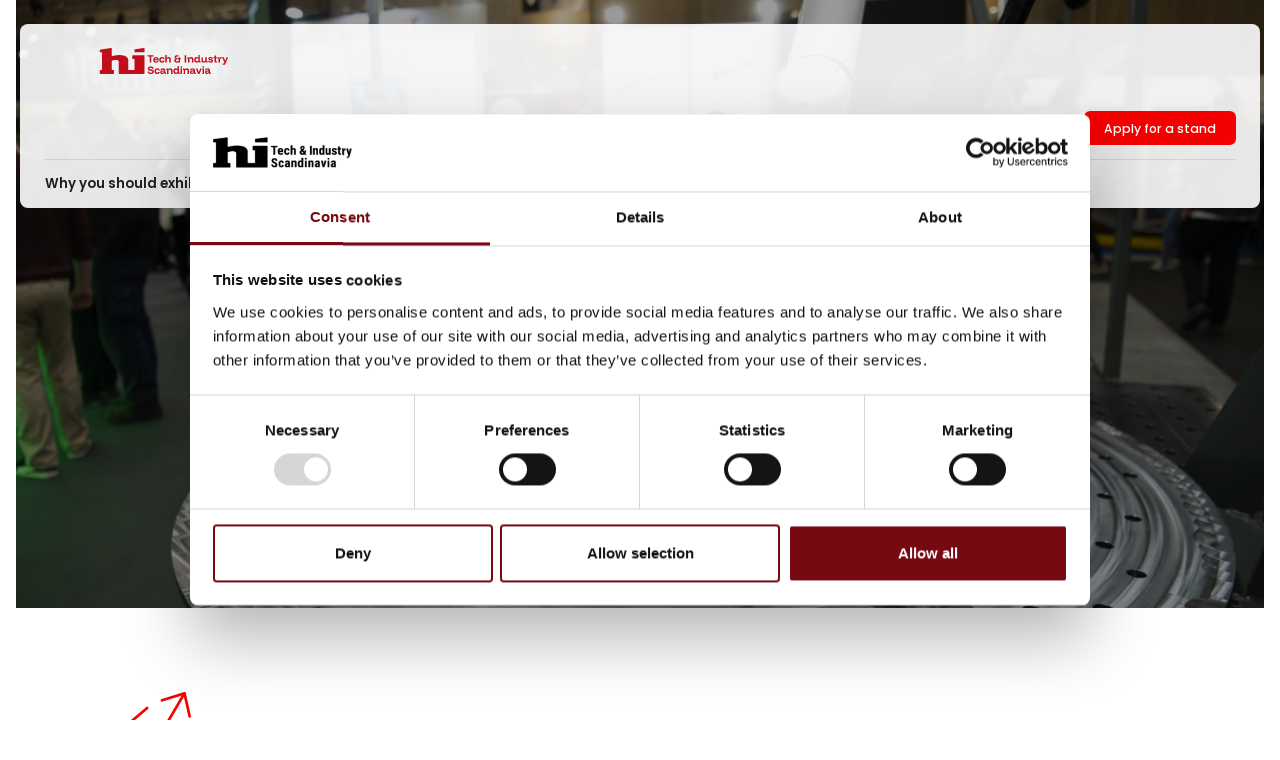

--- FILE ---
content_type: text/html; charset=utf-8
request_url: https://www.hiindustryexpo.com/exhibition/overview
body_size: 18876
content:
<!DOCTYPE html><html lang="en" data-separator-integer="," data-separator-decimal="."><head><!--
· Copyright © 2020 · Alle rettigheder forbeholdes · Co3 A/S · Strøget 40 · DK-7430 Ikast · +45 9725 0333 · www.co3.dk ·
-->
<meta charset="utf-8"><meta content="width=device-width, initial-scale=1, shrink-to-fit=no, minimal-ui" name="viewport"><meta content="ie=edge" http-equiv="x-ua-compatible"><link href="https://cdnjs.cloudflare.com" rel="preconnect"><link href="https://www.googletagmanager.com" rel="preconnect"><link href="https://www.google-analytics.com" rel="preconnect"><link href="https://connect.facebook.net" rel="preconnect"><title>Get ready for the future | Visit the HI technology trade fair</title><style>.e-logo,
.e-header,
.e-content,
.e-footer {
opacity: 1;
transition: opacity 0.375s cubic-bezier(0.33, 0, 0.2, 1); }
.e-canvas.is-loading .e-logo,
.e-canvas.is-loading .e-header,
.e-canvas.is-loading .e-content,
.e-canvas.is-loading .e-footer {
opacity: 0; }
.e-loading-overlay.e-page-loading-overlay {
position: fixed;
z-index: 1031; }
.e-loading-overlay {
display: flex;
align-items: center;
justify-content: center;
position: absolute;
top: 0;
left: 0;
right: 0;
bottom: 0;
overflow: hidden;
z-index: 1029;
pointer-events: none;
background: #fff;
opacity: 0;
transition: opacity 0.1875s cubic-bezier(0.33, 0, 0.2, 1); }
.e-loading-overlay.is-loading {
pointer-events: auto;
opacity: 1; }
.e-loading-spinner {
width: 80px;
height: 80px;
z-index: 2; }
.e-loading-spinner.small {
width: 40px;
height: 40px; }
.e-loading-spinner.e-loading-spinner-circle {
-webkit-animation: e-loading-spinner-circle-rotate 3s linear infinite;
animation: e-loading-spinner-circle-rotate 3s linear infinite; }
.e-loading-spinner.e-loading-spinner-circle .e-spinner-circle {
stroke: #212121;
stroke-linecap: round;
stroke-width: 5px;
-webkit-animation: e-loading-spinner-circle-dash 2.5s ease-in-out infinite;
animation: e-loading-spinner-circle-dash 2.5s ease-in-out infinite; }
@-webkit-keyframes e-loading-spinner-circle-rotate {
0% {
transform: rotate(0deg); }
40% {
transform: rotate(80deg); }
100% {
transform: rotate(360deg); } }
@keyframes e-loading-spinner-circle-rotate {
0% {
transform: rotate(0deg); }
40% {
transform: rotate(80deg); }
100% {
transform: rotate(360deg); } }
@-webkit-keyframes e-loading-spinner-circle-dash {
0% {
stroke-dasharray: 0, 300;
stroke-dashoffset: 0; }
50% {
stroke-dasharray: 180, 300;
stroke-dashoffset: -70; }
100% {
stroke-dasharray: 180, 300;
stroke-dashoffset: -248; } }
@keyframes e-loading-spinner-circle-dash {
0% {
stroke-dasharray: 0, 300;
stroke-dashoffset: 0; }
50% {
stroke-dasharray: 180, 300;
stroke-dashoffset: -70; }
100% {
stroke-dasharray: 180, 300;
stroke-dashoffset: -248; } }
/*.e-loading-spinner.e-loading-spinner-typing {
width: 100px;
height: 100px;
.e-spinner-circle {
position: absolute;
animation: e-loading-spinner-typing-scale 1.5s ease-in-out infinite;
opacity: 0;
fill: theme-color("primary");
&.e-circle-1 {
transform-origin: 20%;
}
&.e-circle-2 {
transform-origin: 40%;
animation-delay: .25s;
}
&.e-circle-3 {
transform-origin: 60%;
animation-delay: .5s;
}
&.e-circle-4 {
transform-origin: 80%;
animation-delay: .75s;
}
}
@keyframes e-loading-spinner-typing-scale {
0% {
opacity: 0;
transform: scale(0);
}
50% {
opacity: 1;
transform: scale(1);
}
100% {
opacity: 0;
transform: scale(0);
}
}
}*/
/*.e-loading-spinner.e-loading-spinner-hotspot {
.e-spinner-circle {
position: absolute;
stroke: theme-color("primary");
stroke-width: 5px;
animation: e-loading-spinner-hotspot-scale 1.5s ease-out infinite;
transform-origin: center;
opacity: 0;
&.e-circle-2 {
animation-delay: .5s;
}
&.e-circle-3 {
animation-delay: 1s;
}
}
@keyframes e-loading-spinner-hotspot-scale {
0% {
transform: scale(0);
opacity: 0;
}
50% {
opacity: 1;
}
100% {
transform: scale(1);
opacity: 0;
}
}
}*/
/*.e-loading-spinner.e-loading-spinner-infinite {
path {
position: absolute;
animation: e-loading-spinner-infinite-dash 1s linear infinite;
stroke: theme-color("primary");
stroke-linecap: round;
stroke-width: 5px;
fill: none;
stroke-dasharray: 100, 150;
}
@keyframes e-loading-spinner-infinite-dash {
0% {
stroke-dashoffset: 0;
}
100% {
stroke-dashoffset: 250;
}
}
}*/
/*# sourceMappingURL=/files/templates/designs/exhibition_site/_assets/_dist/css/critical.css.map */
</style><link href="https://fonts.googleapis.com" rel="preconnect"><link crossorigin href="https://fonts.gstatic.com" rel="preconnect"><link as="style" href="https://fonts.googleapis.com/css2?family=Public+Sans:wght@300;400;500&family=Poppins:wght@200;300;400;500;600;800&family=Material+Icons&display=swap" media="only x" rel="preload"><link href="/Files/Templates/Designs/exhibition_site/_assets/_dist/css/default.css?v=2.8.6" media="only x" rel="preload" as="style"><script>(function(w){
"use strict";
/* exported loadCSS */
var loadCSS = function( href, link, before, media ){
/* Arguments explained:
// `href` [REQUIRED] is the URL for your CSS file.
// `before` [OPTIONAL] is the element the script should use as a reference for injecting our stylesheet <link> before
// By default, loadCSS attempts to inject the link after the last stylesheet or script in the DOM. However, you might desire a more specific location in your document.
// `media` [OPTIONAL] is the media type or query of the stylesheet. By default it will be 'all'
*/
var doc = w.document;
var ss = link || doc.createElement( "link" );
var ref;
if( before ){
ref = before;
}
else {
var refs = ( doc.body || doc.getElementsByTagName( "head" )[ 0 ] ).childNodes;
ref = refs[ refs.length - 1];
}
var sheets = doc.styleSheets;
ss.rel = "stylesheet";
ss.href = href;
/* temporarily set media to something inapplicable to ensure it'll fetch without blocking render*/
ss.media = "only x";
/* wait until body is defined before injecting link. This ensures a non-blocking load in IE11.*/
function ready( cb ){
if( doc.body ){
return cb();
}
setTimeout(function(){
ready( cb );
});
}
/* Inject link
// Note: the ternary preserves the existing behavior of "before" argument, but we could choose to change the argument to "after" in a later release and standardize on ref.nextSibling for all refs
// Note: `insertBefore` is used instead of `appendChild`, for safety re: http://www.paulirish.com/2011/surefire-dom-element-insertion/ */
if( !link ){
ready( function(){
ref.parentNode.insertBefore( ss, ( before ? ref : ref.nextSibling ) );
});
}
/* A method (exposed on return object for external use) that mimics onload by polling until document.styleSheets until it includes the new sheet. */
var onloadcssdefined = function( cb ){
var resolvedHref = ss.href;
var i = sheets.length;
while( i-- ){
if( sheets[ i ].href === resolvedHref ){
return cb();
}
}
setTimeout(function() {
onloadcssdefined( cb );
});
};
function loadCB(){
if( ss.addEventListener ){
ss.removeEventListener( "load", loadCB );
}
ss.media = media || "all";
}
/* once loaded, set link's media back to `all` so that the stylesheet applies once it loads */
if( ss.addEventListener ){
ss.addEventListener( "load", loadCB);
}
ss.onloadcssdefined = onloadcssdefined;
onloadcssdefined( loadCB );
return ss;
};
/* commonjs */
if( typeof exports !== "undefined" ){
exports.loadCSS = loadCSS;
}
else {
w.loadCSS = loadCSS;
}
}( typeof global !== "undefined" ? global : this ));
/*! onloadCSS: adds onload support for asynchronous stylesheets loaded with loadCSS. [c]2016 @zachleat, Filament Group, Inc. Licensed MIT */
/* global navigator */
/* exported onloadCSS */
function onloadCSS( ss, callback ) {
var called;
function newcb(){
if( !called && callback ){
called = true;
callback.call( ss );
}
}
if( ss.addEventListener ){
ss.addEventListener( "load", newcb );
}
if( ss.attachEvent ){
ss.attachEvent( "onload", newcb );
}
// This code is for browsers that don’t support onload
// No support for onload (it'll bind but never fire):
//	* Android 4.3 (Samsung Galaxy S4, Browserstack)
//	* Android 4.2 Browser (Samsung Galaxy SIII Mini GT-I8200L)
//	* Android 2.3 (Pantech Burst P9070)
// Weak inference targets Android < 4.4
if( "isApplicationInstalled" in navigator && "onloadcssdefined" in ss ) {
ss.onloadcssdefined( newcb );
}
}
// loop preload links and fetch using loadCSS
var e4 = e4 || {};
e4.loading = {
init: function ( w ) {
e4.loading.timeout = 2500;
e4.loading.stylesheets = [];
e4.loading.unloadedStylesheets = [];
e4.loading.loadStylesheets( w );
setTimeout( e4.loading.done, e4.loading.timeout );
},
loadStylesheets: function ( w ) {
e4.loading.getStylesheets( w );
for ( var s = 0; s < e4.loading.stylesheets.length; s++ ) {
var stylesheet = e4.loading.stylesheets[ s ];
stylesheet.rel = null;
e4.loading.unloadedStylesheets.push( w.loadCSS( stylesheet.href, stylesheet ) );
w.onloadCSS( e4.loading.unloadedStylesheets[ e4.loading.unloadedStylesheets.length - 1 ], e4.loading.stylesheetOnLoad );
}
},
getStylesheets: function ( w ) {
var links = w.document.getElementsByTagName( 'link' );
for ( var l = 0; l < links.length; l++ ) {
var link = links[ l ];
if ( link.rel === 'preload' && link.getAttribute( 'as' ) === 'style' ) {
e4.loading.stylesheets.push( links[ l ] );
}
}
},
stylesheetOnLoad: function () {
var intIoadedStylesheet = e4.loading.unloadedStylesheets.indexOf( this );
e4.loading.unloadedStylesheets.splice( intIoadedStylesheet, 1 );
if ( e4.loading.unloadedStylesheets.length === 0 ) {
e4.loading.done();
}
},
resolveWait: function ( strSelector ) {
if ( document.querySelector( '.js-e-loading-wait' ) !== null ) {
document.querySelector( strSelector ).classList.remove( 'js-e-loading-wait' );
if ( document.querySelector( '.js-e-loading-wait' ) === null ) {
e4.loading.done();
}
}
},
done: function () {
var domElmCanvas = document.querySelector( '.js-e-canvas' ),
domElmOverlay = document.querySelector( '.js-e-page-loading-overlay' ),
domElmWaitElement = document.querySelector( '.js-e-loading-wait' );
if ( domElmCanvas !== null && domElmOverlay !== null && domElmWaitElement === null ) {
domElmCanvas.classList.remove( 'is-loading' );
domElmOverlay.classList.remove( 'is-loading' );
// domElmOverlay.style.display = 'none';
}
}
};
( function ( w ) {
e4.loading.init( w );
}( this ) );
/* Create pseudo private data object to hold all data. */
e4._data = {};
e4.data = {
debug: false,
get: function ( strPropertyPath ) {
return e4.data.getObjectValueByPropertyPath( strPropertyPath, e4._data );
},
set: function ( strPropertyPath, objValue ) {
return e4.data.setObjectValueByPropertyPath( strPropertyPath, objValue, e4._data );
},
getObjectValueByPropertyPath: function ( strPropertyPath, objSource ) {
var arrPropertyNames = strPropertyPath.split( '.' ),
objReturnValue;
for ( var i = 0; i < arrPropertyNames.length; i++ ) {
/* Save current property to look for in data object. */
var strCurrentPropertyName = arrPropertyNames[ i ],
/* Save remaining property path as string to test for property name containing dots(.) ex. "VO1847.VO1851".
NB. On last iteration this will have the same value as strCurrentPropertyName. */
strRemainingPropertyPathAsPropertyName = arrPropertyNames.slice( i ).join( '.' );
/* We have a match. Break loop and return object value. */
if ( objSource.hasOwnProperty( strRemainingPropertyPathAsPropertyName ) === true ) {
e4.util.debug( 'Data found in path "' + strPropertyPath + '" using "' + strRemainingPropertyPathAsPropertyName + '" as property name."', e4.data.debug );
objReturnValue = objSource[ strRemainingPropertyPathAsPropertyName ];
/* Break loop in case we got a match on a property name containing a dot(.). */
break;
}
else {
/* Look up next object key in property path. */
if ( objSource.hasOwnProperty( strCurrentPropertyName ) === true ) {
objSource = objSource[ strCurrentPropertyName ];
}
/* We cannot find property in data, sorry. */
else {
e4.util.debug( 'Cannot read property "' + strCurrentPropertyName + '" of "' + arrPropertyNames.splice( 0, i ).join( '.' ) + '". Returning "null".', e4.data.debug, 'warn' );
objReturnValue = null;
break;
}
}
}
return objReturnValue;
},
setObjectValueByPropertyPath: function ( strPropertyPath, objValue, objDest ) {
var arrPropertyNames = strPropertyPath.split( '.' );
/* Loop through properties and create objects if the do not already exist on the destination object. */
return arrPropertyNames.reduce( function ( objPropertyPath, strCurrentPropertyName, intPropertyPathDepth ) {
/* If we are at the end of property path iteration we assign the value to the last property in the path. */
if ( intPropertyPathDepth === arrPropertyNames.length - 1 ) {
if ( objPropertyPath.hasOwnProperty( strCurrentPropertyName ) === true ) {
e4.util.debug( 'Property "' + strCurrentPropertyName + '" of "' + arrPropertyNames.splice( 0, intPropertyPathDepth ).join( '.' ) + '" is not empty. Overwriting existing value: "'  + objPropertyPath[ strCurrentPropertyName ] + '"', e4.data.debug );
}
objPropertyPath[ strCurrentPropertyName ] = objValue;
}
/* Otherwise we check if the property exist and create it if not. */
else {
if ( objPropertyPath.hasOwnProperty( strCurrentPropertyName ) === false ) {
objPropertyPath[ strCurrentPropertyName ] = {};
}
}
return objPropertyPath[ strCurrentPropertyName ];
}, objDest );
}
};
//# sourceMappingURL=/files/templates/designs/exhibition_site/_assets/_dist/js/critical.js.map
</script><link rel="shortcut icon" href="/Files/Templates/Designs/exhibition_site/_assets/img/favicon.png"><meta name="description" content="Visit the HI Tech & Industry Scandinavia technology trade fair and get ready for the future with innovative exhibitors, networking and knowledge. See here what you can experience"><meta name="description" content="Visit the HI Tech &amp; Industry Scandinavia technology trade fair and get ready for the future with innovative exhibitors, networking and knowledge. See here what you can experience"><base href="https://www.hiindustryexpo.com/"><meta property="og:url" content="https://www.hiindustryexpo.com/exhibition/overview"><meta property="og:title" content="Get ready for the future | Visit the HI technology trade fair"><meta property="og:description" content="Visit the HI Tech & Industry Scandinavia technology trade fair and get ready for the future with innovative exhibitors, networking and knowledge. See here what you can experience"><meta property="og:image" content="https://www.hiindustryexpo.com/Files/Images/MCH365/Foodtech/Forside/foodtech-deltag-2022.jpg"><meta property="og:type" content="website"><!-- Google Tag Manager --><script data-cookieconsent="ignore">(function (w, d, s, l, i) {
w[l] = w[l] || [];
w[l].push({
'gtm.start':
new Date().getTime(),
event: 'gtm.js'
});
var f = d.getElementsByTagName(s)[0],
j = d.createElement(s),
dl = l != 'dataLayer' ? '&l=' + l : '';
j.async = true;
j.src =
'https://www.googletagmanager.com/gtm.js?id=' + i + dl;
f.parentNode.insertBefore(j, f);
})(window, document, 'script', 'dataLayer', 'GTM-5NSBP2W');
</script><!-- End Google Tag Manager --><script data-cookieconsent="ignore" src="https://cdn.jsdelivr.net/npm/gsap@3.13.0/dist/gsap.min.js"></script><script data-cookieconsent="ignore" src="https://cdn.jsdelivr.net/npm/gsap@3.13.0/dist/ScrollTrigger.min.js"></script><script type="text/javascript">let widgets = [];
function onLoadRecaptcha() {
document.querySelectorAll('.g-recaptcha').forEach(function (el, index) {
let form = el.closest('form');
let widgetId = grecaptcha.render(el, {
'sitekey': el.dataset.sitekey,
'callback': function () {
onCaptchaCompleted(widgetId);
}
});
widgets.push({
widgetId: widgetId,
form: form
});
});
}
function onCaptchaCompleted(widgetId) {
const widget = widgets.find(w => w.widgetId === widgetId);
if (widget && widget.form) {
let form = widget.form;
const hiddenField = form.querySelector('input[name="reCAPTCHA"]');
hiddenField.value = 1;
hiddenField.dispatchEvent(new Event('input'));
hiddenField.checkValidity();
form.querySelector('.g-recaptcha').classList.remove('has-error');
}
}
</script><script src="https://www.google.com/recaptcha/api.js?onload=onLoadRecaptcha&render=explicit" async="" defer=""></script></head><body class="" data-is-user-authenticated="false" data-design="exhibition_site"><!-- Google Tag Manager (noscript) --><noscript><iframe src="https://www.googletagmanager.com/ns.html?id=GTM-5NSBP2W" height="0" width="0" style="display: none; visibility: hidden"></iframe></noscript><!-- End Google Tag Manager (noscript) --><noscript><p style="margin:0;padding:0;border:0;"><img src="https://track.adform.net/Serving/TrackPoint/?pm=4033194" width="1" height="1" alt=""></p></noscript><style>:root {
--primary-color: 0, 100%, 48%;
--primary-color-darken: 0, 100%, 38%;
--secondary-color: 359, 82%, 21%;
--secondary-color-darken: 359, 82%, 11%;
--tertiary-color: 0, 0%, 100%;
--tertiary-color-darken: 0, 0%, 90%;
--exhibition-profile-primary-brand-color: hsl(var(--primary-color));
--exhibition-profile-secondary-brand-color: hsl(var(--secondary-color));
--exhibition-profile-tertiary-brand-color: hsl(var(--tertiary-color));
--exhibition-profile-primary-brand-color-darken: hsl(var(--primary-color-darken));
--exhibition-profile-secondary-brand-color-darken: hsl(var(--secondary-color-darken));
--exhibition-profile-tertiary-brand-color-darken: hsl(var(--tertiary-color-darken));
}
</style><div class="e-loading-overlay e-page-loading-overlay is-loading js-e-page-loading-overlay"><svg class="e-loading-spinner e-loading-spinner-circle" viewBox="0 0 100 100"><circle class="e-spinner-circle" cx="50" cy="50" r="40" fill="none"></circle></svg></div><div class="e-canvas js-e-canvas is-loading header-is-transparent"><header class="e-header js-e-header is-sticky is-transparent" data-autohide="true"><div class="e-header-hamburger"><section class="e-header-section e-section" id="778f0e4a3fcc4b2d95e87ce9421708bd"><div class="container-fluid"><div class="row"><div class="col-12"><div class="row"><div class="col-12 e-header-section-content mt-1 rounded custom-hamburger-menu"><div class="e-logo mch-logo-hi"><a class="e-logo-link" href="/" alt="" aria-label="Logo"><div class="e-logo-img d-flex e-logo-img-secondary"><svg id="Outline" xmlns="http://www.w3.org/2000/svg" version="1.1" viewbox="0 0 448 89.29"><!-- Generator: Adobe Illustrator 29.0.0, SVG Export Plug-In . SVG Version: 2.1.0 Build 186)  --><defs><style>.st0 {
fill: #c20e1a;
}
</style></defs><path class="st0" d="M122.68,14.91h31.41c1.12,0,2.03-.91,2.03-2.03V2.03c0-.58-.26-1.13-.69-1.53-.45-.39-1.04-.57-1.62-.47l-31.41,4.45c-1,.15-1.73,1-1.73,2v6.39c0,1.12.91,2.03,2.02,2.03"></path><path class="st0" d="M154.11,24.69h-38.48c-1.12,0-2.02.9-2.02,2.03v9.18c0,1.12.91,2.03,2.02,2.03h4.87c.09,0,.18.08.18.18v37.51c0,.09-.09.18-.18.18h-21.12c-.1,0-.18-.09-.18-.18v-32.96c0-4.58-1.61-7.36-2.31-8.33-4.6-6.47-12.87-9.68-26.03-10.09-12.92-.42-24.36,2.79-28.51,4.11l-.18.05s-.12-.03-.15-.05c-.07-.05-.1-.14-.1-.21V2.03c0-.58-.26-1.14-.71-1.53-.44-.38-1.03-.57-1.61-.47L1.75,5.42c-1,.14-1.75,1-1.75,2v5.47c0,1.12.9,2.03,2.03,2.03h5.61s.14.09.21.15v60.22c0,.33-.06.5-.41.5H2.03c-1.13,0-2.03.9-2.03,2.02v9.19c0,1.12.9,2.03,2.03,2.03h45.69c1.12,0,2.03-.9,2.03-2.03v-9.19c0-1.12-.91-2.02-2.03-2.02h-5.64c-.1,0-.18-.09-.18-.18v-31.97c7.02-2.13,10.8-2.54,15.29-2.54,7.88,0,8.74,4.1,8.74,5.87v40.05c0,1.12.91,2.03,2.03,2.03h86.14c1.12,0,2.02-.9,2.02-2.03V26.72c0-1.13-.91-2.03-2.02-2.03h.01Z"></path><g><path class="st0" d="M179.5,50.04h-5.17v-20.62h-8.19v-4.61h21.55v4.61h-8.19v20.62Z"></path><path class="st0" d="M196.28,50.42c-2.01,0-3.77-.4-5.26-1.2-1.5-.8-2.65-1.93-3.46-3.4s-1.21-3.19-1.21-5.19.39-3.71,1.18-5.15c.79-1.44,1.92-2.55,3.38-3.33,1.46-.78,3.19-1.17,5.19-1.17s3.63.37,5.03,1.12c1.4.75,2.48,1.82,3.22,3.21.75,1.39,1.12,3.05,1.12,4.98v1.74h-14.17c.21,1.39.74,2.45,1.59,3.18.85.73,1.97,1.09,3.36,1.09,1.1,0,1.97-.19,2.62-.56.64-.37,1.1-.94,1.37-1.71h5.17c-.42,1.99-1.42,3.56-3.02,4.69s-3.63,1.7-6.1,1.7ZM191.43,38.61h9.09c-.17-1.18-.62-2.07-1.37-2.66-.75-.59-1.75-.89-3.02-.89s-2.3.3-3.1.9c-.8.6-1.33,1.48-1.6,2.65Z"></path><path class="st0" d="M217.31,50.42c-1.95,0-3.66-.4-5.12-1.2-1.46-.8-2.61-1.93-3.43-3.38s-1.23-3.17-1.23-5.14.4-3.69,1.21-5.14c.81-1.45,1.95-2.58,3.43-3.38,1.47-.8,3.19-1.2,5.14-1.2,2.47,0,4.5.62,6.1,1.87,1.6,1.25,2.6,2.96,3.02,5.14h-5.2c-.27-.81-.74-1.43-1.4-1.87-.67-.44-1.51-.65-2.52-.65-1.39,0-2.51.46-3.35,1.37-.84.91-1.26,2.2-1.26,3.86s.42,2.95,1.28,3.86,1.96,1.37,3.33,1.37c2.2,0,3.54-.93,4.02-2.8h5.2c-.37,2.28-1.36,4.07-2.96,5.36-1.6,1.29-3.69,1.93-6.26,1.93Z"></path><path class="st0" d="M228.77,50.04v-26.16h5.17v10.15h.12c.6-1,1.41-1.75,2.43-2.26,1.02-.51,2.22-.76,3.61-.76,2.35,0,4.21.71,5.59,2.13,1.38,1.42,2.07,3.33,2.07,5.72v11.18h-5.17v-10.22c0-1.37-.37-2.41-1.11-3.13-.74-.72-1.81-1.07-3.22-1.07s-2.49.36-3.22,1.07c-.74.72-1.11,1.76-1.11,3.13v10.22h-5.17Z"></path><path class="st0" d="M268.35,50.04c-1.74,0-3.25-.3-4.53-.9-1.28-.6-2.27-1.45-2.99-2.54-.72-1.09-1.07-2.36-1.07-3.81,0-1.16.25-2.17.75-3.01s1.14-1.54,1.93-2.09,1.63-.93,2.52-1.14v-.12c-.75-.25-1.42-.61-2.02-1.09-.6-.48-1.08-1.06-1.43-1.75-.35-.68-.53-1.43-.53-2.24,0-1.99.72-3.58,2.15-4.77,1.43-1.18,3.36-1.77,5.79-1.77h5.26v4.61h-4.64c-1.06,0-1.87.23-2.43.7s-.84,1.15-.84,2.04.28,1.55.86,2.02c.57.48,1.38.72,2.41.72h5.92v-3.55h4.77v3.58h3.46v4.11h-3.46v10.99h-11.87ZM269.16,45.43h6.17v-6.38h-6.2c-1.27,0-2.26.27-2.99.81s-1.09,1.33-1.09,2.37.36,1.83,1.08,2.38c.72.55,1.73.82,3.04.82Z"></path><path class="st0" d="M296.07,50.04v-25.23h5.29v25.23h-5.29Z"></path><path class="st0" d="M307.57,50.04v-13.58h-2.55v-5.11h5.23v3.05h1.31c.73-1.08,1.64-1.92,2.74-2.51,1.1-.59,2.47-.89,4.11-.89,2.6,0,4.6.71,6.03,2.13,1.42,1.42,2.13,3.33,2.13,5.72v11.18h-5.17v-10.22c0-1.37-.37-2.41-1.1-3.13-.74-.72-1.81-1.07-3.22-1.07s-2.49.36-3.23,1.07c-.74.72-1.1,1.76-1.1,3.13v10.22h-5.17Z"></path><path class="st0" d="M338.43,50.42c-1.91,0-3.53-.4-4.87-1.21s-2.35-1.95-3.04-3.41c-.68-1.46-1.03-3.16-1.03-5.09s.33-3.66,1-5.12c.67-1.46,1.64-2.6,2.91-3.4,1.28-.8,2.81-1.2,4.59-1.2,1.37,0,2.55.25,3.54.76.99.51,1.75,1.23,2.29,2.17h.12v-10.03h5.17v21.05h2.55v5.11h-5.23v-3.05h-1.31c-.66,1.08-1.55,1.92-2.66,2.52-1.11.6-2.46.9-4.03.9ZM339.4,45.93c1.39,0,2.5-.39,3.32-1.17.82-.78,1.23-1.85,1.23-3.22v-1.68c0-1.37-.41-2.45-1.23-3.22-.82-.78-1.93-1.17-3.32-1.17-1.58,0-2.76.47-3.55,1.4s-1.18,2.21-1.18,3.83.4,2.9,1.18,3.83,1.97,1.4,3.55,1.4Z"></path><path class="st0" d="M362.47,50.39c-2.6,0-4.59-.68-5.98-2.05s-2.09-3.24-2.09-5.61v-11.37h5.17v10.37c0,1.35.35,2.36,1.04,3.04.7.67,1.74,1.01,3.13,1.01s2.54-.36,3.32-1.09c.78-.73,1.17-1.77,1.17-3.12v-10.22h5.17v13.58h2.55v5.11h-5.23v-3.05h-1.31c-.75,1.1-1.65,1.94-2.72,2.52-1.07.58-2.48.87-4.22.87Z"></path><path class="st0" d="M387.05,50.42c-2.74,0-4.9-.58-6.49-1.73-1.59-1.15-2.45-2.77-2.57-4.84h4.98c.17.89.6,1.56,1.29,1.99s1.7.65,3.01.65c2.14,0,3.21-.59,3.21-1.78,0-.48-.16-.86-.48-1.14-.32-.28-.86-.49-1.6-.64l-4.17-.81c-3.74-.73-5.61-2.48-5.61-5.26,0-1.78.72-3.21,2.15-4.28,1.43-1.07,3.41-1.6,5.95-1.6s4.5.55,5.98,1.65c1.47,1.1,2.28,2.64,2.43,4.61h-4.98c-.23-.87-.63-1.5-1.21-1.9-.58-.4-1.42-.59-2.52-.59-.95,0-1.68.14-2.18.42s-.75.7-.75,1.26c0,.4.15.73.47,1,.31.27.79.47,1.43.59l4.27.81c1.95.4,3.38,1.03,4.3,1.9s1.37,2.06,1.37,3.55c0,1.93-.71,3.44-2.13,4.52-1.42,1.08-3.46,1.62-6.12,1.62Z"></path><path class="st0" d="M404.15,50.04c-1.33,0-2.36-.34-3.1-1.01-.74-.68-1.11-1.71-1.11-3.1v-10.53h-3.21v-4.05h3.27v-5.61h5.05v5.61h4.33v4.05h-4.27v10.59h4.7v4.05h-5.67Z"></path><path class="st0" d="M414.24,50.04v-13.58h-2.55v-5.11h5.23v3.68h1.31c.5-1.31,1.29-2.28,2.37-2.93s2.3-.97,3.65-.97h1.59v4.48h-1.81c-1.62,0-2.81.46-3.57,1.37s-1.14,2.12-1.14,3.61v9.44h-5.08Z"></path><path class="st0" d="M429.25,57.52v-4.14h4.11l1.46-3.49-8.07-18.53h5.48l5.23,12.58h.12l5.11-12.58h5.3l-8,18.69-1.53,3.61c-.52,1.23-1.12,2.17-1.81,2.85-.68.67-1.73,1.01-3.15,1.01h-4.27Z"></path><path class="st0" d="M178,89.29c-3.39,0-6.08-.74-8.1-2.23s-3.11-3.55-3.3-6.18h5.42c.19,1.37.8,2.4,1.85,3.1,1.05.7,2.5,1.04,4.34,1.04,1.64,0,2.88-.26,3.71-.79.83-.53,1.25-1.31,1.25-2.35,0-.81-.27-1.45-.8-1.93-.53-.48-1.39-.84-2.57-1.09l-5.2-1.06c-2.35-.5-4.1-1.32-5.26-2.48-1.16-1.15-1.74-2.65-1.74-4.5,0-2.35.89-4.18,2.66-5.51,1.77-1.33,4.19-1.99,7.24-1.99s5.58.7,7.48,2.09c1.89,1.39,2.95,3.33,3.18,5.82h-5.42c-.6-2.53-2.44-3.8-5.51-3.8-1.39,0-2.48.25-3.27.75-.79.5-1.18,1.21-1.18,2.15,0,1.43,1.03,2.36,3.08,2.77l5.42,1.12c2.45.5,4.24,1.33,5.37,2.51,1.13,1.17,1.7,2.76,1.7,4.75,0,2.47-.9,4.39-2.69,5.76-1.8,1.37-4.34,2.05-7.65,2.05Z"></path><path class="st0" d="M200.37,89.29c-1.95,0-3.66-.4-5.12-1.2-1.46-.8-2.61-1.93-3.43-3.38s-1.23-3.17-1.23-5.14.4-3.69,1.21-5.14,1.95-2.58,3.43-3.38c1.47-.8,3.19-1.2,5.14-1.2,2.47,0,4.5.62,6.1,1.87,1.6,1.25,2.61,2.96,3.02,5.14h-5.2c-.27-.81-.74-1.43-1.4-1.87s-1.51-.65-2.52-.65c-1.39,0-2.51.46-3.35,1.37-.84.91-1.26,2.2-1.26,3.86s.43,2.95,1.28,3.86c.85.91,1.96,1.37,3.33,1.37,2.2,0,3.54-.93,4.02-2.8h5.2c-.37,2.28-1.36,4.07-2.96,5.36-1.6,1.29-3.69,1.93-6.26,1.93Z"></path><path class="st0" d="M217.9,89.26c-2.2,0-3.93-.53-5.17-1.6-1.25-1.07-1.87-2.48-1.87-4.22,0-1.85.64-3.27,1.93-4.27s3.13-1.5,5.54-1.5h5.36v-.72c0-2.01-1.2-3.02-3.61-3.02-2.1,0-3.36.73-3.8,2.18h-5.14c.42-2.05,1.38-3.61,2.9-4.67,1.52-1.06,3.53-1.59,6.04-1.59,2.78,0,4.91.62,6.37,1.87,1.46,1.25,2.2,3.06,2.2,5.45v6.63h2.43v5.11h-5.23v-3.05h-1.31c-.64,1.08-1.51,1.91-2.59,2.51s-2.43.89-4.05.89ZM218.68,85.33c.98,0,1.84-.18,2.59-.53.75-.35,1.34-.83,1.78-1.42s.65-1.26.65-2.01v-.28h-5.11c-1.87,0-2.8.7-2.8,2.09,0,.69.26,1.22.78,1.59.52.37,1.23.56,2.12.56Z"></path><path class="st0" d="M234.69,88.91v-13.58h-2.55v-5.11h5.23v3.05h1.31c.73-1.08,1.64-1.92,2.74-2.51,1.1-.59,2.47-.89,4.11-.89,2.6,0,4.6.71,6.03,2.13,1.42,1.42,2.13,3.33,2.13,5.72v11.18h-5.17v-10.22c0-1.37-.37-2.41-1.1-3.13-.74-.72-1.81-1.08-3.22-1.08s-2.49.36-3.23,1.08c-.74.72-1.1,1.76-1.1,3.13v10.22h-5.17Z"></path><path class="st0" d="M265.55,89.29c-1.91,0-3.53-.4-4.87-1.21s-2.35-1.95-3.04-3.41c-.68-1.46-1.03-3.16-1.03-5.09s.33-3.66,1-5.12c.67-1.46,1.64-2.6,2.91-3.4,1.28-.8,2.81-1.2,4.59-1.2,1.37,0,2.55.25,3.54.76.99.51,1.75,1.23,2.29,2.17h.12v-10.03h5.17v21.05h2.55v5.11h-5.23v-3.05h-1.31c-.66,1.08-1.55,1.92-2.66,2.52-1.11.6-2.46.9-4.03.9ZM266.52,84.8c1.39,0,2.5-.39,3.32-1.17.82-.78,1.23-1.85,1.23-3.22v-1.68c0-1.37-.41-2.45-1.23-3.22-.82-.78-1.93-1.17-3.32-1.17-1.58,0-2.76.47-3.55,1.4s-1.18,2.21-1.18,3.83.4,2.9,1.18,3.83,1.97,1.4,3.55,1.4Z"></path><path class="st0" d="M284.36,68.39c-.79,0-1.46-.28-2.01-.83s-.83-1.22-.83-2.01.28-1.46.83-2.01c.55-.55,1.22-.83,2.01-.83s1.46.28,2.01.83c.55.55.83,1.22.83,2.01s-.27,1.46-.83,2.01-1.22.83-2.01.83ZM281.78,88.91v-18.69h5.17v18.69h-5.17Z"></path><path class="st0" d="M292.49,88.91v-13.58h-2.55v-5.11h5.23v3.05h1.31c.73-1.08,1.64-1.92,2.74-2.51,1.1-.59,2.47-.89,4.11-.89,2.6,0,4.6.71,6.03,2.13,1.42,1.42,2.13,3.33,2.13,5.72v11.18h-5.17v-10.22c0-1.37-.37-2.41-1.1-3.13-.74-.72-1.81-1.08-3.22-1.08s-2.49.36-3.23,1.08c-.74.72-1.1,1.76-1.1,3.13v10.22h-5.17Z"></path><path class="st0" d="M321.49,89.26c-2.2,0-3.92-.53-5.17-1.6-1.25-1.07-1.87-2.48-1.87-4.22,0-1.85.64-3.27,1.93-4.27s3.14-1.5,5.54-1.5h5.36v-.72c0-2.01-1.2-3.02-3.61-3.02-2.1,0-3.36.73-3.8,2.18h-5.14c.42-2.05,1.38-3.61,2.9-4.67,1.52-1.06,3.53-1.59,6.04-1.59,2.78,0,4.9.62,6.37,1.87s2.2,3.06,2.2,5.45v6.63h2.43v5.11h-5.23v-3.05h-1.31c-.64,1.08-1.51,1.91-2.58,2.51-1.08.59-2.43.89-4.05.89ZM322.27,85.33c.98,0,1.84-.18,2.58-.53.75-.35,1.34-.83,1.77-1.42s.65-1.26.65-2.01v-.28h-5.11c-1.87,0-2.8.7-2.8,2.09,0,.69.26,1.22.78,1.59s1.22.56,2.12.56Z"></path><path class="st0" d="M342.76,88.91l-8-18.69h5.45l5.23,12.71h.12l5.08-12.71h5.36l-8,18.69h-5.23Z"></path><path class="st0" d="M360.92,68.39c-.79,0-1.46-.28-2.01-.83s-.83-1.22-.83-2.01.28-1.46.83-2.01c.55-.55,1.22-.83,2.01-.83s1.46.28,2.01.83c.55.55.83,1.22.83,2.01s-.27,1.46-.83,2.01-1.22.83-2.01.83ZM358.33,88.91v-18.69h5.17v18.69h-5.17Z"></path><path class="st0" d="M373.75,89.26c-2.2,0-3.93-.53-5.17-1.6-1.25-1.07-1.87-2.48-1.87-4.22,0-1.85.64-3.27,1.93-4.27s3.13-1.5,5.54-1.5h5.36v-.72c0-2.01-1.2-3.02-3.61-3.02-2.1,0-3.36.73-3.8,2.18h-5.14c.42-2.05,1.38-3.61,2.9-4.67,1.52-1.06,3.53-1.59,6.04-1.59,2.78,0,4.9.62,6.37,1.87,1.46,1.25,2.2,3.06,2.2,5.45v6.63h2.43v5.11h-5.23v-3.05h-1.31c-.64,1.08-1.51,1.91-2.58,2.51-1.08.59-2.43.89-4.05.89ZM374.53,85.33c.98,0,1.84-.18,2.59-.53s1.34-.83,1.78-1.42c.43-.59.65-1.26.65-2.01v-.28h-5.11c-1.87,0-2.8.7-2.8,2.09,0,.69.26,1.22.78,1.59.52.37,1.23.56,2.12.56Z"></path></g></svg></div></a></div><section class="e-nav-hamburger-header"><ul class="nav"><li class="nav-item  e-nav-item-search"><a href="#/search=/" data-toggle="modal" data-target=".js-e-search-modal" class="nav-link "><svg viewbox="0 0 48 48" xmlns="http://www.w3.org/2000/svg"><g transform="matrix(2,0,0,2,0,0)"><path d="M0.500 10.500 A10.000 10.000 0 1 0 20.500 10.500 A10.000 10.000 0 1 0 0.500 10.500 Z" fill="none" stroke="#000" stroke-linecap="round" stroke-linejoin="round"></path><path d="M23.5 23.5L17.571 17.571" fill="none" stroke="#000" stroke-linecap="round" stroke-linejoin="round"></path></g></svg><span class="e-nav-pagename is-hidden ">Søg</span></a></li><li class="e-nav-item-hamburger-open nav-item"><a class="nav-link" data-target=".modal.e-nav" data-toggle="modal" href="#"><svg viewbox="0 0 48 48" xmlns="http://www.w3.org/2000/svg"><g transform="matrix(2,0,0,2,0,0)"><path d="M21 7L3 7" fill="none" stroke="#000000" stroke-linecap="round" stroke-linejoin="round"></path><path d="M21 12L3 12" fill="none" stroke="#000000" stroke-linecap="round" stroke-linejoin="round"></path><path d="M21 17L3 17" fill="none" stroke="#000000" stroke-linecap="round" stroke-linejoin="round"></path></g></svg><div class="sr-only">Søg</div></a></li></ul></section></div></div></div></div></div></section></div><div class="e-nav js-e-nav modal p-0 mch365-custom-mobile-foldout" data-backdrop="false"><div class="navbar"><section class="e-header-section e-header-section-primary e-section" id="3e986bebc3ab41fcbf558084756b0161"><div class="container-fluid"><div class="row"><div class="col-12"><div class="row"><div class="col-12 e-header-section-content"><div class="d-flex flex-wrap mt-lg-2 px-lg-2 w-100 rounded custom-a11y-optimized-menu"><div class="e-logo mch-logo-hi d-none d-lg-flex"><a class="e-logo-link" href="/" alt="" aria-label="Logo"><div class="e-logo-img d-flex e-logo-img-primary"><svg id="Outline" xmlns="http://www.w3.org/2000/svg" version="1.1" viewbox="0 0 448 89.29"><!-- Generator: Adobe Illustrator 29.0.0, SVG Export Plug-In . SVG Version: 2.1.0 Build 186)  --><defs><style>.st0 {
fill: #c20e1a;
}
</style></defs><path class="st0" d="M122.68,14.91h31.41c1.12,0,2.03-.91,2.03-2.03V2.03c0-.58-.26-1.13-.69-1.53-.45-.39-1.04-.57-1.62-.47l-31.41,4.45c-1,.15-1.73,1-1.73,2v6.39c0,1.12.91,2.03,2.02,2.03"></path><path class="st0" d="M154.11,24.69h-38.48c-1.12,0-2.02.9-2.02,2.03v9.18c0,1.12.91,2.03,2.02,2.03h4.87c.09,0,.18.08.18.18v37.51c0,.09-.09.18-.18.18h-21.12c-.1,0-.18-.09-.18-.18v-32.96c0-4.58-1.61-7.36-2.31-8.33-4.6-6.47-12.87-9.68-26.03-10.09-12.92-.42-24.36,2.79-28.51,4.11l-.18.05s-.12-.03-.15-.05c-.07-.05-.1-.14-.1-.21V2.03c0-.58-.26-1.14-.71-1.53-.44-.38-1.03-.57-1.61-.47L1.75,5.42c-1,.14-1.75,1-1.75,2v5.47c0,1.12.9,2.03,2.03,2.03h5.61s.14.09.21.15v60.22c0,.33-.06.5-.41.5H2.03c-1.13,0-2.03.9-2.03,2.02v9.19c0,1.12.9,2.03,2.03,2.03h45.69c1.12,0,2.03-.9,2.03-2.03v-9.19c0-1.12-.91-2.02-2.03-2.02h-5.64c-.1,0-.18-.09-.18-.18v-31.97c7.02-2.13,10.8-2.54,15.29-2.54,7.88,0,8.74,4.1,8.74,5.87v40.05c0,1.12.91,2.03,2.03,2.03h86.14c1.12,0,2.02-.9,2.02-2.03V26.72c0-1.13-.91-2.03-2.02-2.03h.01Z"></path><g><path class="st0" d="M179.5,50.04h-5.17v-20.62h-8.19v-4.61h21.55v4.61h-8.19v20.62Z"></path><path class="st0" d="M196.28,50.42c-2.01,0-3.77-.4-5.26-1.2-1.5-.8-2.65-1.93-3.46-3.4s-1.21-3.19-1.21-5.19.39-3.71,1.18-5.15c.79-1.44,1.92-2.55,3.38-3.33,1.46-.78,3.19-1.17,5.19-1.17s3.63.37,5.03,1.12c1.4.75,2.48,1.82,3.22,3.21.75,1.39,1.12,3.05,1.12,4.98v1.74h-14.17c.21,1.39.74,2.45,1.59,3.18.85.73,1.97,1.09,3.36,1.09,1.1,0,1.97-.19,2.62-.56.64-.37,1.1-.94,1.37-1.71h5.17c-.42,1.99-1.42,3.56-3.02,4.69s-3.63,1.7-6.1,1.7ZM191.43,38.61h9.09c-.17-1.18-.62-2.07-1.37-2.66-.75-.59-1.75-.89-3.02-.89s-2.3.3-3.1.9c-.8.6-1.33,1.48-1.6,2.65Z"></path><path class="st0" d="M217.31,50.42c-1.95,0-3.66-.4-5.12-1.2-1.46-.8-2.61-1.93-3.43-3.38s-1.23-3.17-1.23-5.14.4-3.69,1.21-5.14c.81-1.45,1.95-2.58,3.43-3.38,1.47-.8,3.19-1.2,5.14-1.2,2.47,0,4.5.62,6.1,1.87,1.6,1.25,2.6,2.96,3.02,5.14h-5.2c-.27-.81-.74-1.43-1.4-1.87-.67-.44-1.51-.65-2.52-.65-1.39,0-2.51.46-3.35,1.37-.84.91-1.26,2.2-1.26,3.86s.42,2.95,1.28,3.86,1.96,1.37,3.33,1.37c2.2,0,3.54-.93,4.02-2.8h5.2c-.37,2.28-1.36,4.07-2.96,5.36-1.6,1.29-3.69,1.93-6.26,1.93Z"></path><path class="st0" d="M228.77,50.04v-26.16h5.17v10.15h.12c.6-1,1.41-1.75,2.43-2.26,1.02-.51,2.22-.76,3.61-.76,2.35,0,4.21.71,5.59,2.13,1.38,1.42,2.07,3.33,2.07,5.72v11.18h-5.17v-10.22c0-1.37-.37-2.41-1.11-3.13-.74-.72-1.81-1.07-3.22-1.07s-2.49.36-3.22,1.07c-.74.72-1.11,1.76-1.11,3.13v10.22h-5.17Z"></path><path class="st0" d="M268.35,50.04c-1.74,0-3.25-.3-4.53-.9-1.28-.6-2.27-1.45-2.99-2.54-.72-1.09-1.07-2.36-1.07-3.81,0-1.16.25-2.17.75-3.01s1.14-1.54,1.93-2.09,1.63-.93,2.52-1.14v-.12c-.75-.25-1.42-.61-2.02-1.09-.6-.48-1.08-1.06-1.43-1.75-.35-.68-.53-1.43-.53-2.24,0-1.99.72-3.58,2.15-4.77,1.43-1.18,3.36-1.77,5.79-1.77h5.26v4.61h-4.64c-1.06,0-1.87.23-2.43.7s-.84,1.15-.84,2.04.28,1.55.86,2.02c.57.48,1.38.72,2.41.72h5.92v-3.55h4.77v3.58h3.46v4.11h-3.46v10.99h-11.87ZM269.16,45.43h6.17v-6.38h-6.2c-1.27,0-2.26.27-2.99.81s-1.09,1.33-1.09,2.37.36,1.83,1.08,2.38c.72.55,1.73.82,3.04.82Z"></path><path class="st0" d="M296.07,50.04v-25.23h5.29v25.23h-5.29Z"></path><path class="st0" d="M307.57,50.04v-13.58h-2.55v-5.11h5.23v3.05h1.31c.73-1.08,1.64-1.92,2.74-2.51,1.1-.59,2.47-.89,4.11-.89,2.6,0,4.6.71,6.03,2.13,1.42,1.42,2.13,3.33,2.13,5.72v11.18h-5.17v-10.22c0-1.37-.37-2.41-1.1-3.13-.74-.72-1.81-1.07-3.22-1.07s-2.49.36-3.23,1.07c-.74.72-1.1,1.76-1.1,3.13v10.22h-5.17Z"></path><path class="st0" d="M338.43,50.42c-1.91,0-3.53-.4-4.87-1.21s-2.35-1.95-3.04-3.41c-.68-1.46-1.03-3.16-1.03-5.09s.33-3.66,1-5.12c.67-1.46,1.64-2.6,2.91-3.4,1.28-.8,2.81-1.2,4.59-1.2,1.37,0,2.55.25,3.54.76.99.51,1.75,1.23,2.29,2.17h.12v-10.03h5.17v21.05h2.55v5.11h-5.23v-3.05h-1.31c-.66,1.08-1.55,1.92-2.66,2.52-1.11.6-2.46.9-4.03.9ZM339.4,45.93c1.39,0,2.5-.39,3.32-1.17.82-.78,1.23-1.85,1.23-3.22v-1.68c0-1.37-.41-2.45-1.23-3.22-.82-.78-1.93-1.17-3.32-1.17-1.58,0-2.76.47-3.55,1.4s-1.18,2.21-1.18,3.83.4,2.9,1.18,3.83,1.97,1.4,3.55,1.4Z"></path><path class="st0" d="M362.47,50.39c-2.6,0-4.59-.68-5.98-2.05s-2.09-3.24-2.09-5.61v-11.37h5.17v10.37c0,1.35.35,2.36,1.04,3.04.7.67,1.74,1.01,3.13,1.01s2.54-.36,3.32-1.09c.78-.73,1.17-1.77,1.17-3.12v-10.22h5.17v13.58h2.55v5.11h-5.23v-3.05h-1.31c-.75,1.1-1.65,1.94-2.72,2.52-1.07.58-2.48.87-4.22.87Z"></path><path class="st0" d="M387.05,50.42c-2.74,0-4.9-.58-6.49-1.73-1.59-1.15-2.45-2.77-2.57-4.84h4.98c.17.89.6,1.56,1.29,1.99s1.7.65,3.01.65c2.14,0,3.21-.59,3.21-1.78,0-.48-.16-.86-.48-1.14-.32-.28-.86-.49-1.6-.64l-4.17-.81c-3.74-.73-5.61-2.48-5.61-5.26,0-1.78.72-3.21,2.15-4.28,1.43-1.07,3.41-1.6,5.95-1.6s4.5.55,5.98,1.65c1.47,1.1,2.28,2.64,2.43,4.61h-4.98c-.23-.87-.63-1.5-1.21-1.9-.58-.4-1.42-.59-2.52-.59-.95,0-1.68.14-2.18.42s-.75.7-.75,1.26c0,.4.15.73.47,1,.31.27.79.47,1.43.59l4.27.81c1.95.4,3.38,1.03,4.3,1.9s1.37,2.06,1.37,3.55c0,1.93-.71,3.44-2.13,4.52-1.42,1.08-3.46,1.62-6.12,1.62Z"></path><path class="st0" d="M404.15,50.04c-1.33,0-2.36-.34-3.1-1.01-.74-.68-1.11-1.71-1.11-3.1v-10.53h-3.21v-4.05h3.27v-5.61h5.05v5.61h4.33v4.05h-4.27v10.59h4.7v4.05h-5.67Z"></path><path class="st0" d="M414.24,50.04v-13.58h-2.55v-5.11h5.23v3.68h1.31c.5-1.31,1.29-2.28,2.37-2.93s2.3-.97,3.65-.97h1.59v4.48h-1.81c-1.62,0-2.81.46-3.57,1.37s-1.14,2.12-1.14,3.61v9.44h-5.08Z"></path><path class="st0" d="M429.25,57.52v-4.14h4.11l1.46-3.49-8.07-18.53h5.48l5.23,12.58h.12l5.11-12.58h5.3l-8,18.69-1.53,3.61c-.52,1.23-1.12,2.17-1.81,2.85-.68.67-1.73,1.01-3.15,1.01h-4.27Z"></path><path class="st0" d="M178,89.29c-3.39,0-6.08-.74-8.1-2.23s-3.11-3.55-3.3-6.18h5.42c.19,1.37.8,2.4,1.85,3.1,1.05.7,2.5,1.04,4.34,1.04,1.64,0,2.88-.26,3.71-.79.83-.53,1.25-1.31,1.25-2.35,0-.81-.27-1.45-.8-1.93-.53-.48-1.39-.84-2.57-1.09l-5.2-1.06c-2.35-.5-4.1-1.32-5.26-2.48-1.16-1.15-1.74-2.65-1.74-4.5,0-2.35.89-4.18,2.66-5.51,1.77-1.33,4.19-1.99,7.24-1.99s5.58.7,7.48,2.09c1.89,1.39,2.95,3.33,3.18,5.82h-5.42c-.6-2.53-2.44-3.8-5.51-3.8-1.39,0-2.48.25-3.27.75-.79.5-1.18,1.21-1.18,2.15,0,1.43,1.03,2.36,3.08,2.77l5.42,1.12c2.45.5,4.24,1.33,5.37,2.51,1.13,1.17,1.7,2.76,1.7,4.75,0,2.47-.9,4.39-2.69,5.76-1.8,1.37-4.34,2.05-7.65,2.05Z"></path><path class="st0" d="M200.37,89.29c-1.95,0-3.66-.4-5.12-1.2-1.46-.8-2.61-1.93-3.43-3.38s-1.23-3.17-1.23-5.14.4-3.69,1.21-5.14,1.95-2.58,3.43-3.38c1.47-.8,3.19-1.2,5.14-1.2,2.47,0,4.5.62,6.1,1.87,1.6,1.25,2.61,2.96,3.02,5.14h-5.2c-.27-.81-.74-1.43-1.4-1.87s-1.51-.65-2.52-.65c-1.39,0-2.51.46-3.35,1.37-.84.91-1.26,2.2-1.26,3.86s.43,2.95,1.28,3.86c.85.91,1.96,1.37,3.33,1.37,2.2,0,3.54-.93,4.02-2.8h5.2c-.37,2.28-1.36,4.07-2.96,5.36-1.6,1.29-3.69,1.93-6.26,1.93Z"></path><path class="st0" d="M217.9,89.26c-2.2,0-3.93-.53-5.17-1.6-1.25-1.07-1.87-2.48-1.87-4.22,0-1.85.64-3.27,1.93-4.27s3.13-1.5,5.54-1.5h5.36v-.72c0-2.01-1.2-3.02-3.61-3.02-2.1,0-3.36.73-3.8,2.18h-5.14c.42-2.05,1.38-3.61,2.9-4.67,1.52-1.06,3.53-1.59,6.04-1.59,2.78,0,4.91.62,6.37,1.87,1.46,1.25,2.2,3.06,2.2,5.45v6.63h2.43v5.11h-5.23v-3.05h-1.31c-.64,1.08-1.51,1.91-2.59,2.51s-2.43.89-4.05.89ZM218.68,85.33c.98,0,1.84-.18,2.59-.53.75-.35,1.34-.83,1.78-1.42s.65-1.26.65-2.01v-.28h-5.11c-1.87,0-2.8.7-2.8,2.09,0,.69.26,1.22.78,1.59.52.37,1.23.56,2.12.56Z"></path><path class="st0" d="M234.69,88.91v-13.58h-2.55v-5.11h5.23v3.05h1.31c.73-1.08,1.64-1.92,2.74-2.51,1.1-.59,2.47-.89,4.11-.89,2.6,0,4.6.71,6.03,2.13,1.42,1.42,2.13,3.33,2.13,5.72v11.18h-5.17v-10.22c0-1.37-.37-2.41-1.1-3.13-.74-.72-1.81-1.08-3.22-1.08s-2.49.36-3.23,1.08c-.74.72-1.1,1.76-1.1,3.13v10.22h-5.17Z"></path><path class="st0" d="M265.55,89.29c-1.91,0-3.53-.4-4.87-1.21s-2.35-1.95-3.04-3.41c-.68-1.46-1.03-3.16-1.03-5.09s.33-3.66,1-5.12c.67-1.46,1.64-2.6,2.91-3.4,1.28-.8,2.81-1.2,4.59-1.2,1.37,0,2.55.25,3.54.76.99.51,1.75,1.23,2.29,2.17h.12v-10.03h5.17v21.05h2.55v5.11h-5.23v-3.05h-1.31c-.66,1.08-1.55,1.92-2.66,2.52-1.11.6-2.46.9-4.03.9ZM266.52,84.8c1.39,0,2.5-.39,3.32-1.17.82-.78,1.23-1.85,1.23-3.22v-1.68c0-1.37-.41-2.45-1.23-3.22-.82-.78-1.93-1.17-3.32-1.17-1.58,0-2.76.47-3.55,1.4s-1.18,2.21-1.18,3.83.4,2.9,1.18,3.83,1.97,1.4,3.55,1.4Z"></path><path class="st0" d="M284.36,68.39c-.79,0-1.46-.28-2.01-.83s-.83-1.22-.83-2.01.28-1.46.83-2.01c.55-.55,1.22-.83,2.01-.83s1.46.28,2.01.83c.55.55.83,1.22.83,2.01s-.27,1.46-.83,2.01-1.22.83-2.01.83ZM281.78,88.91v-18.69h5.17v18.69h-5.17Z"></path><path class="st0" d="M292.49,88.91v-13.58h-2.55v-5.11h5.23v3.05h1.31c.73-1.08,1.64-1.92,2.74-2.51,1.1-.59,2.47-.89,4.11-.89,2.6,0,4.6.71,6.03,2.13,1.42,1.42,2.13,3.33,2.13,5.72v11.18h-5.17v-10.22c0-1.37-.37-2.41-1.1-3.13-.74-.72-1.81-1.08-3.22-1.08s-2.49.36-3.23,1.08c-.74.72-1.1,1.76-1.1,3.13v10.22h-5.17Z"></path><path class="st0" d="M321.49,89.26c-2.2,0-3.92-.53-5.17-1.6-1.25-1.07-1.87-2.48-1.87-4.22,0-1.85.64-3.27,1.93-4.27s3.14-1.5,5.54-1.5h5.36v-.72c0-2.01-1.2-3.02-3.61-3.02-2.1,0-3.36.73-3.8,2.18h-5.14c.42-2.05,1.38-3.61,2.9-4.67,1.52-1.06,3.53-1.59,6.04-1.59,2.78,0,4.9.62,6.37,1.87s2.2,3.06,2.2,5.45v6.63h2.43v5.11h-5.23v-3.05h-1.31c-.64,1.08-1.51,1.91-2.58,2.51-1.08.59-2.43.89-4.05.89ZM322.27,85.33c.98,0,1.84-.18,2.58-.53.75-.35,1.34-.83,1.77-1.42s.65-1.26.65-2.01v-.28h-5.11c-1.87,0-2.8.7-2.8,2.09,0,.69.26,1.22.78,1.59s1.22.56,2.12.56Z"></path><path class="st0" d="M342.76,88.91l-8-18.69h5.45l5.23,12.71h.12l5.08-12.71h5.36l-8,18.69h-5.23Z"></path><path class="st0" d="M360.92,68.39c-.79,0-1.46-.28-2.01-.83s-.83-1.22-.83-2.01.28-1.46.83-2.01c.55-.55,1.22-.83,2.01-.83s1.46.28,2.01.83c.55.55.83,1.22.83,2.01s-.27,1.46-.83,2.01-1.22.83-2.01.83ZM358.33,88.91v-18.69h5.17v18.69h-5.17Z"></path><path class="st0" d="M373.75,89.26c-2.2,0-3.93-.53-5.17-1.6-1.25-1.07-1.87-2.48-1.87-4.22,0-1.85.64-3.27,1.93-4.27s3.13-1.5,5.54-1.5h5.36v-.72c0-2.01-1.2-3.02-3.61-3.02-2.1,0-3.36.73-3.8,2.18h-5.14c.42-2.05,1.38-3.61,2.9-4.67,1.52-1.06,3.53-1.59,6.04-1.59,2.78,0,4.9.62,6.37,1.87,1.46,1.25,2.2,3.06,2.2,5.45v6.63h2.43v5.11h-5.23v-3.05h-1.31c-.64,1.08-1.51,1.91-2.58,2.51-1.08.59-2.43.89-4.05.89ZM374.53,85.33c.98,0,1.84-.18,2.59-.53s1.34-.83,1.78-1.42c.43-.59.65-1.26.65-2.01v-.28h-5.11c-1.87,0-2.8.7-2.8,2.09,0,.69.26,1.22.78,1.59.52.37,1.23.56,2.12.56Z"></path></g></svg></div></a></div><nav class="e-nav-global align-items-center flex-grow-1 my-lg-1 js-e-nav-global"><ul class="nav align-items-lg-center"><li class="nav-item js-e-nav-item-10393  "><a href="/suppliers" class="nav-link "><span class="e-nav-pagename ">Supplier catalogue</span></a></li><li class="nav-item js-e-nav-item-10395  "><a href="/products" class="nav-link "><span class="e-nav-pagename ">Products</span></a></li><li class="nav-item js-e-nav-item-10396  "><a href="/events-network/overview" class="nav-link " data-collapse-toggle="true" data-collapse-target="#e-nav-global-child-10396"><span class="e-nav-pagename ">Events &amp; network</span></a><ul class="nav collapse " id="e-nav-global-child-10396"><li class="nav-item js-e-nav-item-10433  "><a href="/events-network/overview" class="nav-link "><span class="e-nav-pagename ">Overview</span></a></li><li class="nav-item js-e-nav-item-10434  "><a href="/events-network/events" class="nav-link "><span class="e-nav-pagename ">Events</span></a></li><li class="nav-item js-e-nav-item-10435  "><a href="/events-network/contacts" class="nav-link "><span class="e-nav-pagename ">Contacts</span></a></li></ul></li><li class="nav-item js-e-nav-item-10397  "><a href="/news-inspiration" class="nav-link "><span class="e-nav-pagename ">News &amp; inspiration</span></a></li><li class="nav-item js-e-nav-item-10391 is-inpath  "><a href="/exhibition/overview" class="nav-link is-inpath " data-collapse-toggle="true" data-collapse-target="#e-nav-global-child-10391"><span class="e-nav-pagename ">HI 2027</span></a><ul class="nav collapse " id="e-nav-global-child-10391"><li class="nav-item js-e-nav-item-10420  "><a href="/exhibition/why-you-should-exhibit" class="nav-link "><span class="e-nav-pagename ">Why you should exhibit</span></a></li><li class="nav-item js-e-nav-item-10418  "><a href="/exhibition/apply-for-a-stand" class="nav-link "><span class="e-nav-pagename ">Become an exhibitor</span></a></li><li class="nav-item js-e-nav-item-10417  "><a href="/exhibition/for-exhibitors" class="nav-link "><span class="e-nav-pagename ">For exhibitors</span></a></li><li class="nav-item js-e-nav-item-10416  "><a href="/exhibition/useful-info" class="nav-link "><span class="e-nav-pagename ">Useful info</span></a></li></ul></li><li class="nav-item js-e-nav-item-10398  "><a href="/about-us" class="nav-link "><span class="e-nav-pagename ">About us</span></a></li><li class="dropdown nav-item js-e-nav-item-10399  "><a class="dropdown-toggle nav-link " data-toggle="dropdown" tabindex="0" data-collapse-toggle="true" data-collapse-target="#e-nav-global-child-10399"><i class="material-icons e-nav-pageicon ">language</i><span class="e-nav-pagename sr-only ">Language</span><i class="material-icons e-nav-pageicon-dropdown ">keyboard_arrow_down</i></a><div class="dropdown-menu collapse " id="e-nav-global-child-10399"><ul class="nav "><li class="dropdown-item nav-item js-e-nav-item-10442  "><a href="https://www.hi-industri.dk/" class="nav-link "><span class="e-nav-pagename ">Danish</span></a></li></ul></div></li><li class="nav-item js-e-nav-item-10400 d-none d-lg-block e-nav-item-search"><a href="#/search=/" data-toggle="modal" data-target=".js-e-search-modal" class="nav-link "><svg viewbox="0 0 48 48" xmlns="http://www.w3.org/2000/svg"><g transform="matrix(2,0,0,2,0,0)"><path d="M0.500 10.500 A10.000 10.000 0 1 0 20.500 10.500 A10.000 10.000 0 1 0 0.500 10.500 Z" fill="none" stroke="#000" stroke-linecap="round" stroke-linejoin="round"></path><path d="M23.5 23.5L17.571 17.571" fill="none" stroke="#000" stroke-linecap="round" stroke-linejoin="round"></path></g></svg><span class="e-nav-pagename sr-only ">Search</span></a></li><li class="nav-item js-e-nav-item-12314 mch-nav-item-btn-lighten e-nav-item-btn "><a href="/exhibition/become-an-exhibitor" class="btn btn-primary"><span class="e-nav-pagename ">Apply for a stand</span></a></li></ul></nav><section class="e-section e-nav-local e-nav-local-horizontal js-e-nav-local-horizontal w-100 mch365-custom-local-top-navigation" id="70dc2b192af14b4692e635915111d9e9"><div class="container-fluid"><div class="row"><div class="col-12"><div class="row"><div class="col-12"><nav id="dwnav-local-horizontal-10391" class="e-nav-local-container"><ul class="justify-content-start nav"><li class="nav-item has-children "><a href="/exhibition/why-you-should-exhibit" class="nav-link has-children "><span class="e-nav-pagename ">Why you should exhibit</span></a></li><li class="nav-item "><a href="/exhibition/apply-for-a-stand" class="nav-link "><span class="e-nav-pagename ">Become an exhibitor</span></a></li><li class="nav-item has-children "><a href="/exhibition/for-exhibitors" class="nav-link has-children "><span class="e-nav-pagename ">For exhibitors</span></a></li><li class="nav-item has-children "><a href="/exhibition/useful-info" class="nav-link has-children "><span class="e-nav-pagename ">Useful info</span></a></li></ul></nav></div></div></div></div></div></section><span class="test-wrapper d-flex d-lg-none"><div class="mobile-menu-heading"><svg viewbox="0 0 48 48" xmlns="http://www.w3.org/2000/svg"><g transform="matrix(2,0,0,2,0,0)"><path d="M21 7L3 7" fill="none" stroke="#000000" stroke-linecap="round" stroke-linejoin="round"></path><path d="M21 12L3 12" fill="none" stroke="#000000" stroke-linecap="round" stroke-linejoin="round"></path><path d="M21 17L3 17" fill="none" stroke="#000000" stroke-linecap="round" stroke-linejoin="round"></path></g></svg></div><div class="e-nav-item-hamburger-close"><a class="nav-link" data-target=".modal.e-nav" data-toggle="modal" href="#"><i class="e-nav-pageicon material-icons">close</i><span class="e-nav-pagename">Close</span></a></div></span></div></div><div class="col-12 mt-1 breadcrumb-local-navigation-true"></div></div></div></div></div></div></section></div></header><main id="dwcontentmain" tabindex="-1" role="main" class="e-content js-e-content pt-0 pb-0"><article class="e-content-article"><section class="e-section" id="f1405a46382441ea9d01910d9582f4a1"><div class="container-fluid"><div class="row"><div class="col-12 col-md-12 col-lg-12 mx-auto"><div class="row"></div></div></div></div></section><section class="p mb-5 p-banner-gradient-disabled pt-1 pb-3 p-banner align-items-center e-section-height-sm mch365-custom-banner mch365-banner-custom-accents e-section js-e-section" id="133159"><div class="p-img-container bg-center-middle p-banner-animation-image-container js-p-banner-animation-image-container"><div title="Trade fair visitors test the technology of the future" class="bg-center-middle p-img p-banner-animation-image js-p-banner-animation-image" data-src="/admin/public/getimage.ashx?Image=/Files/Images/MCH365/HI-UK/Exhibition/future-technology-hi.jpg&Width=1920&Height=0&Format=webp&Quality=90&Crop=0"></div><div title="Visitors try out experiences at the trade fair" class="bg-center-top p-img p-banner-animation-image js-p-banner-animation-image" data-src="/admin/public/getimage.ashx?Image=/Files/Images/MCH365/HI-UK/Exhibition/visit-technology-fair.jpg&Width=1920&Height=0&Format=webp&Quality=75&Crop=0"></div></div><div class="p-txt-container e-text-fixed-vertical-flow w-100 e-text-light p-banner-txt-center-middle"><div class="container-fluid"><div class="p-txt-wrapper row justify-content-center"><div class="col-12 col-md-9"><div class="bg-primary-darken px-3 py-4 rounded"><h1 style="text-align: center;">Walk in curious. Walk out wiser</h1><p class="lead" style="text-align: center;">HI Tech &amp; Industry Scandinavia | 5 – 7 October 2027</p></div></div></div></div></div></section><section class="e-section" id="425be312a3874c8e9605bfae2c58105d"><div class="container-fluid"><div class="row"><div class="col-12 col-md-12 col-lg-12 mx-auto"><div class="row"></div></div></div></div></section><section class="p mt-2 p-section e-section js-e-section pt-0 pb-3" id="133162" ><div class="container-fluid"><div class="row"><div class="col-12 col-md-12 col-lg-10 mx-auto"><div class="row align-items-start justify-content-between"><div class="p position-sticky p-imagetext-tb col-12 col-sm-12 col-md-12 col-lg-12 col-xl-4 p-columns" ><div class="row"><div class="p p-icontext col-12 col-sm-12 col-md-12 col-lg-12 col-xl-12 p-icontext-primary" id="133164" data-path="/Files/Images/MCH365/Streamline-Icons/streamlinehq-unity-logos.svg"><div class="row align-items-start"><div class="p-txt-container col pl-0"></div><div class="p-img-container col order-first flex-grow-0 pr-0"><div class="row"><div class="icon-size-3 mr-1"><p class="p-img mb-0" ><svg xmlns="http://www.w3.org/2000/svg" viewbox="0 0 24 24"><defs></defs><line x1="14.804" y1="12" x2="0.5" y2="12" fill="none" stroke="#000000" stroke-linecap="round" stroke-linejoin="round"></line><polyline points="7.554 18 0.5 12 7.554 6" fill="none" stroke="#000000" stroke-linecap="round" stroke-linejoin="round"></polyline><line x1="14.804" y1="12" x2="21.554" y2="23.5" fill="none" stroke="#000000" stroke-linecap="round" stroke-linejoin="round"></line><polyline points="23.5 14.879 21.554 23.5 13.108 20.879" fill="none" stroke="#000000" stroke-linecap="round" stroke-linejoin="round"></polyline><line x1="14.804" y1="12" x2="21.554" y2="0.5" fill="none" stroke="#000000" stroke-linecap="round" stroke-linejoin="round"></line><polyline points="13.108 3.121 21.554 0.5 23.5 9.121" fill="none" stroke="#000000" stroke-linecap="round" stroke-linejoin="round"></polyline></svg>                    </p></div></div></div></div></div><div class="p p-imagetext p-imagetext-tb col-12 col-sm-12 col-md-12 col-lg-12 col-xl-12" id="133165"><div class="row"><div class="p-txt-container col-12"><h2>Do you want to strengthen your company’s position in the industry?</h2><p>Take part in HI Tech &amp; Industry Scandinavia – the industry’s meeting place and the ideal platform for engaging with key decision-makers.</p><p>As an exhibitor, you gain the opportunity to showcase your products and solutions, strengthen relationships, and generate concrete leads from more than 20,000 industry professionals.</p><p><a class="btn btn-primary" href="/apply-for-a-stand">Become exhibitor</a></p></div></div></div></div></div><div class="p p-imagetext-tb col-12 col-sm-12 col-md-12 col-lg-12 col-xl-8 p-columns" ><div class="row"><div class="p mb-3 p-imagetext p-imagetext-tb col-12 col-sm-12 col-md-12 col-lg-12 col-xl-12" id="133168"><div class="row"><div class="p-txt-container col-12"></div></div></div><div class="p content-publisher column-scroll p-imagetext-tb col-6 col-sm-4 col-md-4 col-lg-4 col-xl-4 p-columns" ><div class="row"><div class="p mt-5 mb-2 p-imagetext p-imagetext-tb col-12 col-sm-12 col-md-10 col-lg-8 col-xl-8 mx-auto" id="133170"><div class="row"><div class="p-txt-container col-12"></div></div></div></div></div><div class="p content-publisher column-scroll p-imagetext-tb col-6 col-sm-4 col-md-4 col-lg-4 col-xl-4 p-columns bg-primary" ><div class="row"><div class="p mt-5 mb-4 p-imagetext p-imagetext-tb col-12 col-sm-12 col-md-10 col-lg-8 col-xl-8 mx-auto" id="133173"><div class="row"><div class="p-txt-container col-12"><h3 class="h2 text-light" style="text-align: center;"><a href="/exhibition/why-you-should-exhibit"><strong>Why you should exhibit</strong></a></h3></div></div></div></div></div><div class="p content-publisher column-scroll p-imagetext-tb col-6 col-sm-4 col-md-4 col-lg-4 col-xl-4 p-columns bg-secondary" ><div class="row"><div class="p mt-5 mb-3 p-imagetext p-imagetext-tb col-12 col-sm-12 col-md-10 col-lg-8 col-xl-8 mx-auto" id="133176"><div class="row"><div class="p-txt-container col-12"><h3 class="h2 text-light" style="text-align: center;"><a href="/exhibition/activities">Events 2025</a></h3></div></div></div></div></div><div class="p content-publisher column-scroll p-imagetext-tb col-6 col-sm-4 col-md-4 col-lg-4 col-xl-4 p-columns bg-tertiary" ><div class="row"><div class="p mt-5 mb-3 p-imagetext p-imagetext-tb col-12 col-sm-12 col-md-10 col-lg-8 col-xl-8 mx-auto" id="133179"><div class="row"><div class="p-txt-container col-12"><h3 class="h2 text-secondary" style="text-align: center;"><a href="/apply-for-a-stand">Become exhibitor</a></h3></div></div></div></div></div><div class="p content-publisher column-scroll p-imagetext-tb col-6 col-sm-4 col-md-4 col-lg-4 col-xl-4 p-columns bg-light" ><div class="row"><div class="p mt-5 mb-3 p-imagetext p-imagetext-tb col-12 col-sm-12 col-md-10 col-lg-8 col-xl-8 mx-auto" id="133182"><div class="row"><div class="p-txt-container col-12"><h3 class="h2 text-secondary" style="text-align: center;"><a href="/Files/Images/MCH365/HI-UK/Exhibition/Why-you-should-exhibit/Facts-and-Analysis-UK.pdf">Facts &amp; analysis PDF</a></h3></div></div></div></div></div><div class="p content-publisher column-scroll p-imagetext-tb col-6 col-sm-4 col-md-4 col-lg-4 col-xl-4 p-columns bg-primary" ><div class="row"><div class="p mt-5 mb-3 p-imagetext p-imagetext-tb col-12 col-sm-12 col-md-10 col-lg-8 col-xl-8 mx-auto" id="133194"><div class="row"><div class="p-txt-container col-12"><h3 class="h2 text-secondary" style="text-align: center;"><a href="/supplier-catalogue">Exhibitors' knowledge sharing</a></h3></div></div></div></div></div><div class="p content-publisher column-scroll p-imagetext-tb col-6 col-sm-4 col-md-4 col-lg-4 col-xl-4 p-columns bg-primary" ><div class="row"><div class="p mt-4 mb-4 p-imagetext p-imagetext-tb col-12 col-sm-12 col-md-10 col-lg-8 col-xl-8 mx-auto" id="133191"><div class="row"><div class="p-txt-container col-12"><h3 class="h2 text-light" style="text-align: center;"><a href="/exhibition/exhibitors/exhibitorlist">Latest exhibitor list</a></h3></div></div></div></div></div><div class="p content-publisher column-scroll p-imagetext-tb col-6 col-sm-4 col-md-4 col-lg-4 col-xl-4 p-columns bg-secondary" ><div class="row"><div class="p mt-4 mb-4 p-imagetext p-imagetext-tb col-12 col-sm-12 col-md-10 col-lg-8 col-xl-8 mx-auto" id="133188"><div class="row"><div class="p-txt-container col-12"><h3 class="h2 text-light" style="text-align: center;"><a href="/exhibition/why-you-should-exhibit/5-good-reasons"><strong>5 good reasons</strong></a></h3></div></div></div></div></div></div></div></div></div></section><section class="p mt-1 p-section e-section js-e-section pt-2 pb-0 e-theme-tertiary" id="193539" ><div class="container-fluid"><div class="row"><div class="col-12 col-md-12 col-lg-12 mx-auto"><div class="row align-items-start justify-content-center"><div class="p mt-1 mb-3 p-imagetext p-imagetext-tb col-12 col-sm-12 col-md-4 col-lg-4 col-xl-4" id="193540"><div class="row"><div class="p-txt-container col-12"><h2>Why you should become an exhibitor</h2><p>Be visible to your network and future customers when the entire industry gathers.</p><p><a class="arrow-right" href="/exhibition/why-you-should-exhibit">See all the benefits</a></p></div></div></div><div class="p mt-5 p-icontext col-12 col-sm-12 col-md-4 col-lg-4 col-xl-4 p-icontext-primary" id="193546" data-path="/Files/Images/MCH365/Streamline-Icons/streamlinehq-team-meeting-work-office-companies-48.SVG"><div class="row align-items-start"><div class="p-txt-container col pl-0"><h3>Strengthen your business relationships</h3><p>Build even stronger relationships with your current customers and meet potential new customers.</p></div><div class="p-img-container col order-first flex-grow-0 pr-0"><div class="row"><div class="icon-size-2 mr-3"><p class="p-img mb-0" ><svg xmlns="http://www.w3.org/2000/svg" viewbox="0 0 24 24"><g><g><circle cx="12" cy="2.75" r="2.25" fill="none" stroke="#000000" stroke-linecap="round" stroke-linejoin="round"></circle><path d="M16.5,9.5a4.65,4.65,0,0,0-9,0Z" fill="none" stroke="#000000" stroke-linecap="round" stroke-linejoin="round"></path></g><g><circle cx="5" cy="16.75" r="2.25" fill="none" stroke="#000000" stroke-linecap="round" stroke-linejoin="round"></circle><path d="M9.5,23.5a4.65,4.65,0,0,0-9,0Z" fill="none" stroke="#000000" stroke-linecap="round" stroke-linejoin="round"></path></g><g><circle cx="19" cy="16.75" r="2.25" fill="none" stroke="#000000" stroke-linecap="round" stroke-linejoin="round"></circle><path d="M23.5,23.5a4.65,4.65,0,0,0-9,0Z" fill="none" stroke="#000000" stroke-linecap="round" stroke-linejoin="round"></path></g><path d="M15,18.92a8,8,0,0,1-6,0" fill="none" stroke="#000000" stroke-linecap="round" stroke-linejoin="round"></path><path d="M16.5,4.89a8,8,0,0,1,3.44,7.61" fill="none" stroke="#000000" stroke-linecap="round" stroke-linejoin="round"></path><path d="M7.5,4.89A8,8,0,0,0,4.06,12.5" fill="none" stroke="#000000" stroke-linecap="round" stroke-linejoin="round"></path></g></svg>                    </p></div></div></div></div></div><div class="p mt-5 mb-5 p-icontext col-12 col-sm-12 col-md-4 col-lg-4 col-xl-4 p-icontext-primary" id="193547" data-path="/Files/Images/MCH365/Streamline-Icons/streamline-icon-business-card-hand-348x48.svg"><div class="row align-items-start"><div class="p-txt-container col pl-0"><h3>Boost your sales</h3><p>Showcase your products and solutions to decision-makers from a wide range of industry sectors.</p></div><div class="p-img-container col order-first flex-grow-0 pr-0"><div class="row"><div class="icon-size-2 mr-3"><p class="p-img mb-0" ><svg xmlns="http://www.w3.org/2000/svg" viewbox="0 0 48 48"><g transform="matrix(2,0,0,2,0,0)"><defs><style>.a{fill:none;stroke:#000000;stroke-linecap:round;stroke-linejoin:round;}</style></defs><polyline class="a" points="17.056 10.677 16.886 8.132 1.288 9.177 1.997 19.761 17.595 18.716 17.401 15.82"></polyline><path class="a" d="M18.491,10.739l-5.34,1.082a1.646,1.646,0,0,0-1.239,2.053h0a1.646,1.646,0,0,0,1.9,1.173l1.44-.192h0c1.272,1.2,4.4.925,5.6-.351l1.867.46"></path><path class="a" d="M11.584,6.36l1.178-1.144A3.457,3.457,0,0,1,16.1,4.365l6.4,1.78"></path><circle class="a" cx="7.57" cy="13.705" r="1.343"></circle><path class="a" d="M10.1,17.021a2.562,2.562,0,0,0-2.762-1.412A2.441,2.441,0,0,0,5.5,17.334"></path><path class="a" d="M10.9,15.972a3.784,3.784,0,1,1-.66-4.485"></path></g></svg>                    </p></div></div></div></div></div></div></div></div></div></section><section class="p mt-5 mb-4 p-section e-section js-e-section" id="133199" ><div class="container-fluid"><div class="row"><div class="col-12 col-md-12 col-lg-10 mx-auto"><div class="row align-items-start justify-content-evenly"><div class="p border-radius py-2 py-lg-2 px-2 px-lg-2 p-imagetext-tb col-12 col-sm-12 col-md-12 col-lg-12 col-xl-10 p-columns" ><div class="row"><div class="p mb-0 p-video col-12 col-sm-12 col-md-12 col-lg-12 col-xl-8" id="133201"><div class="row"><div class="p-video-container mb-1 col-12 order-first"><div class="embed-responsive embed-responsive-16by9"><div class="cookieconsent-optout-marketing "><a href="javascript:Cookiebot.renew()" class="btn"><small>Accept marketing cookies to watch this video</small><br/><i class="material-icons">play_arrow</i></a></div><iframe data-cookieconsent="marketing" class="embed-responsive-item" data-src="https://www.youtube.com/embed/EGOkhnhmxrM?rel=0" width="1080" height="608" frameborder="0" webkitallowfullscreen mozallowfullscreen allowfullscreen></iframe></div></div></div></div><div class="p mt-5 p-imagetext p-imagetext-tb col-12 col-sm-12 col-md-12 col-lg-12 col-xl-4" id="133202"><div class="row"><div class="p-txt-container col-12"><h2 class="h1" style="text-align: center;"><font color="#F30000">Highlights<br />from the<br />
HI expo&nbsp;2025</font></h2>
</div></div></div></div></div></div></div></div></div></section><section class="p p-section e-section js-e-section pt-0 pb-4" id="193541" ><div class="container-fluid"><div class="row"><div class="col-12 col-md-12 col-lg-12 mx-auto"><div class="row align-items-start justify-content-start"><div class="p mb-5 p-imagetext p-imagetext-tb col-12 col-sm-12 col-md-12 col-lg-3 col-xl-3" id="193542"><div class="row"><div class="p-txt-container col-12"><h2>Which companies are exhibiting at HI?<br />Meet 3 of them here</h2>
<p><a class="arrow-right" href="/suppliers">See more exhibitors</a></p></div></div></div><div class="p mb-2 p-imagetext p-imagetext-tb col-12 col-sm-6 col-md-4 col-lg-3 col-xl-3" id="193543"><div class="row"><div class="p-txt-container col-12"><p>“We’ve had an extremely good experience with great visibility at the expo&nbsp;and received more leads than expected.<br />The HI expo has connected us with customers we otherwise wouldn’t have reached – this definitely won’t be our last time participating.”</p>
<p><strong>Lars Lynge, Managing Director, Mazak</strong></p></div><div class="p-img-container col-12 order-first"><div class="row"><p class="col-6"><img src="/admin/public/getimage.ashx?Image=/Files/Images/MCH365/HI-UK/Logos/Mazak-logo.jpg&Width=480&Format=webp&Quality=75&Crop=0" class="p-img p-img-corner-rounded" alt="Mazak logo"></p></div></div></div></div><div class="p mb-2 p-imagetext p-imagetext-tb col-12 col-sm-6 col-md-4 col-lg-3 col-xl-3" id="193544"><div class="row"><div class="p-txt-container col-12"><p>“The HI expo&nbsp;is the largest and most important industrial fair for us – and this year’s event has been a huge success, absolutely worth all our time and energy. We’ve gained strong leads, made direct sales at the expo, and even signed cooperation agreements on the spot.”</p><p><strong>Pernille Wichmann, Vice President Industry, Lemvigh-Müller</strong></p></div><div class="p-img-container col-12 order-first"><div class="row"><p class="col-6"><img src="/admin/public/getimage.ashx?Image=/Files/Images/MCH365/HI-UK/Logos/Lemvigh-M-logo.jpg&Width=480&Format=webp&Quality=75&Crop=0" class="p-img p-img-corner-rounded" alt="Lemvigh Müller logo"></p></div></div></div></div><div class="p mb-2 p-imagetext p-imagetext-tb col-12 col-sm-6 col-md-4 col-lg-3 col-xl-3" id="193545"><div class="row"><div class="p-txt-container col-12"><p>“I’m very positively surprised – the number of visitors to our stand has exceeded all our expectations.<br />We’re taking home a lot of valuable leads and new relationships, and those personal meetings make all the difference.”</p>
<p><strong>Henrik Rasmussen,&nbsp;Sales Director -&nbsp;Industrial Air, Atlas Copco</strong></p></div><div class="p-img-container col-12 order-first"><div class="row"><p class="col-6"><img src="/admin/public/getimage.ashx?Image=/Files/Images/MCH365/HI-DK/Logoer/Atlas-Copco-Logo.jpg&Width=480&Format=webp&Quality=75&Crop=0" class="p-img p-img-corner-rounded" alt="Atlas Copco logo"></p></div></div></div></div><div class="p mt-3 mb-0 p-divider col-12" id="181321"><hr class="p-divider-rule"></div></div></div></div></div></section><section class="p p-section e-section js-e-section pt-0 pb-5" id="133207" ><div class="container-fluid"><div class="row"><div class="col-12 col-md-12 col-lg-10 mx-auto"><div class="row align-items-start justify-content-center"><div class="p p-icontext col-12 col-sm-6 col-md-6 col-lg-6 col-xl-6 p-icontext-primary" id="133209" data-path="/Files/Images/MCH365/Streamline-Icons/streamlinehq-email-action-at-emails-48.SVG"><div class="row align-items-start"><div class="p-txt-container col pl-0"><h3>Get notified when ticket sales open</h3><p>Sign up for our newsletter - you will be notified when ticket sales for the HI trade&nbsp;fair opens, and we will keep you informed about who and what you can experience at the trade fair.</p><p><a class="arrow-right" href="/about-us/newsletter-sign-up">Stay updated here</a></p></div><div class="p-img-container col order-first flex-grow-0 pr-0"><div class="row"><div class="icon-size-2 mr-2"><p class="p-img mb-0" ><svg viewbox="0 0 24 24" xmlns="http://www.w3.org/2000/svg"><path d="M19.5,8.75l4,2.75V22A1.5,1.5,0,0,1,22,23.5H2A1.5,1.5,0,0,1,.5,22V11.5l4-2.75" fill="none" stroke="#000000" stroke-linecap="round" stroke-linejoin="round"></path><path d="M3.5 20.5L8.5 16.5 15.5 16.5 20.5 20.5" fill="none" stroke="#000000" stroke-linecap="round" stroke-linejoin="round"></path><path d="M23.5 11.5L17.5 15.5" fill="none" stroke="#000000" stroke-linecap="round" stroke-linejoin="round"></path><path d="M0.5 11.5L6.5 15.5" fill="none" stroke="#000000" stroke-linecap="round" stroke-linejoin="round"></path><path d="M19.5,14.167V1.5a1,1,0,0,0-1-1H5.5a1,1,0,0,0-1,1V14.167" fill="none" stroke="#000000" stroke-linecap="round" stroke-linejoin="round"></path><path d="M10.500 8.000 A1.500 1.500 0 1 0 13.500 8.000 A1.500 1.500 0 1 0 10.500 8.000 Z" fill="none" stroke="#000000" stroke-linecap="round" stroke-linejoin="round"></path><path d="M13.5,8v.75A1.25,1.25,0,0,0,14.75,10h0A1.25,1.25,0,0,0,16,8.75V8.186A4.124,4.124,0,0,0,12.1,4a4,4,0,0,0-1.052,7.89,4.092,4.092,0,0,0,1.977-.025" fill="none" stroke="#000000" stroke-linecap="round" stroke-linejoin="round"></path></svg>                    </p></div></div></div></div></div><div class="p p-icontext col-12 col-sm-6 col-md-6 col-lg-6 col-xl-6 p-icontext-primary" id="133208" data-path="/Files/Images/MCH365/Streamline-Icons/streamlinehq-location-target-maps-navigation-48.SVG"><div class="row align-items-start"><div class="p-txt-container col pl-0"><h3>Join us when the industry gathers in Herning</h3><p>We are in a time of change evolving faster than ever before. Be part of setting the direction and become an exhibitor at HI Tech &amp; Industry Scandinavia.</p><p><a class="arrow-right" href="/exhibition/why-you-should-exhibit">Why you should exhibit</a></p></div><div class="p-img-container col order-first flex-grow-0 pr-0"><div class="row"><div class="icon-size-2 mr-2"><p class="p-img mb-0" ><svg viewbox="0 0 24 24" xmlns="http://www.w3.org/2000/svg"><path d="M4.000 12.000 A8.000 8.000 0 1 0 20.000 12.000 A8.000 8.000 0 1 0 4.000 12.000 Z" fill="none" stroke="#000000" stroke-linecap="round" stroke-linejoin="round"></path><path d="M8.500 12.000 A3.500 3.500 0 1 0 15.500 12.000 A3.500 3.500 0 1 0 8.500 12.000 Z" fill="none" stroke="#000000" stroke-linecap="round" stroke-linejoin="round"></path><path d="M12 1L12 4" fill="none" stroke="#000000" stroke-linecap="round" stroke-linejoin="round"></path><path d="M12 20L12 23" fill="none" stroke="#000000" stroke-linecap="round" stroke-linejoin="round"></path><path d="M23 12L20 12" fill="none" stroke="#000000" stroke-linecap="round" stroke-linejoin="round"></path><path d="M4 12L1 12" fill="none" stroke="#000000" stroke-linecap="round" stroke-linejoin="round"></path></svg>                    </p></div></div></div></div></div></div></div></div></div></section></article></main><footer class="e-footer"><article class="e-footer-wrapper"><section class="e-footer-content e-section"><div class="container-fluid"><div class="border-top my-4"></div><div class="row pt-5"><div class="p p-imagetext p-imagetext-tb col-12 col-md-5 pr-md-4 pr-lg-1 col-lg-3 col-xl-3"><div class="row"><div class="col-8"><div class="e-logo-img"><image class="p-img" src="/Files/Images/MCH365/Images/8813-TradeShowDetail-Logo-d9a5414b-a2d9-4c8d-afd1-cbfb1e623eaf.svg" alt="" role="presentation" /></div></div></div><p class="mt-2 line-clamp-10">HI Tech & Industry Scandinavia – the meeting place for industry, where knowledge, connections, and new solutions come together. See you 5–7 October 2027.
</p><ul class="mch-footer-some-icons"><li><a href="https://www.facebook.com/himessen/" target="_blank"><span class="sr-only">Facebook</span><?xml version="1.0" encoding="utf-8"?><!-- Generator: Adobe Illustrator 26.5.0, SVG Export Plug-In . SVG Version: 6.00 Build 0)  --><svg version="1.1" id="Logo" xmlns="http://www.w3.org/2000/svg" xmlns:xlink="http://www.w3.org/1999/xlink" x="0px" y="0px"
viewBox="0 0 512 512" style="enable-background:new 0 0 512 512;" xml:space="preserve">
<g><path class="st0" d="M256,49.47c67.27,0,75.23,0.26,101.8,1.47c24.56,1.12,37.9,5.22,46.78,8.67
c11.76,4.57,20.15,10.03,28.97,18.84c8.82,8.82,14.28,17.21,18.84,28.97c3.45,8.88,7.55,22.22,8.67,46.78
c1.21,26.56,1.47,34.53,1.47,101.8s-0.26,75.23-1.47,101.8c-1.12,24.56-5.22,37.9-8.67,46.78c-4.57,11.76-10.03,20.15-18.84,28.97
c-8.82,8.82-17.21,14.28-28.97,18.84c-8.88,3.45-22.22,7.55-46.78,8.67c-26.56,1.21-34.53,1.47-101.8,1.47s-75.24-0.26-101.8-1.47
c-24.56-1.12-37.9-5.22-46.78-8.67c-11.76-4.57-20.15-10.03-28.97-18.84c-8.82-8.82-14.28-17.21-18.84-28.97
c-3.45-8.88-7.55-22.22-8.67-46.78c-1.21-26.56-1.47-34.53-1.47-101.8s0.26-75.23,1.47-101.8c1.12-24.56,5.22-37.9,8.67-46.78
c4.57-11.76,10.03-20.15,18.84-28.97c8.82-8.82,17.21-14.28,28.97-18.84c8.88-3.45,22.22-7.55,46.78-8.67
C180.77,49.73,188.73,49.47,256,49.47 M256,4.08c-68.42,0-77,0.29-103.87,1.52C125.32,6.82,107,11.08,90.98,17.31
c-16.57,6.44-30.62,15.05-44.62,29.06c-14,14-22.62,28.05-29.05,44.61C11.08,107,6.82,125.32,5.6,152.13
C4.37,179,4.08,187.58,4.08,256s0.29,77,1.52,103.87c1.22,26.81,5.48,45.13,11.71,61.15c6.44,16.57,15.05,30.62,29.06,44.62
c14.01,14.01,28.05,22.62,44.62,29.06c16.02,6.23,34.34,10.49,61.15,11.71c26.87,1.23,35.45,1.52,103.87,1.52s77-0.29,103.87-1.52
c26.81-1.22,45.13-5.48,61.15-11.71c16.57-6.44,30.62-15.05,44.62-29.06c14.01-14.01,22.62-28.05,29.06-44.62
c6.23-16.02,10.49-34.34,11.71-61.15c1.23-26.87,1.52-35.45,1.52-103.87s-0.29-77-1.52-103.87c-1.22-26.81-5.48-45.13-11.71-61.15
c-6.44-16.57-15.05-30.62-29.06-44.62c-14.01-14.01-28.05-22.62-44.62-29.06c-16.02-6.23-34.34-10.49-61.15-11.71
C333,4.37,324.42,4.08,256,4.08L256,4.08z"/>
</g><path class="st0" d="M253.72,503.58v-183.9h-48.63v-66.21h48.63c0,0,0-27.13,0-56.56c0-44.44,28.72-85.25,94.91-85.25
c26.8,0,46.62,2.57,46.62,2.57l-1.56,61.83c0,0-20.21-0.2-42.26-0.2c-23.87,0-27.69,11-27.69,29.25c0,14.43,0-30.76,0,48.35h71.85
l-3.13,66.21h-68.73v183.9h-70.01V503.58z"/>
</svg></a></li><li><a href="https://www.linkedin.com/company/hi-teknologi--og-industrimesse/" target="_blank"><span class="sr-only">LinkedIn</span><?xml version="1.0" encoding="utf-8"?><!-- Generator: Adobe Illustrator 26.5.0, SVG Export Plug-In . SVG Version: 6.00 Build 0)  --><svg version="1.1" id="Logo" xmlns="http://www.w3.org/2000/svg" xmlns:xlink="http://www.w3.org/1999/xlink" x="0px" y="0px"
viewBox="0 0 512 512" style="enable-background:new 0 0 512 512;" xml:space="preserve">
<g><path class="st0" d="M256,49.47c67.27,0,75.23,0.26,101.8,1.47c24.56,1.12,37.9,5.22,46.78,8.67
c11.76,4.57,20.15,10.03,28.97,18.84c8.82,8.82,14.28,17.21,18.84,28.97c3.45,8.88,7.55,22.22,8.67,46.78
c1.21,26.56,1.47,34.53,1.47,101.8s-0.26,75.23-1.47,101.8c-1.12,24.56-5.22,37.9-8.67,46.78c-4.57,11.76-10.03,20.15-18.84,28.97
c-8.82,8.82-17.21,14.28-28.97,18.84c-8.88,3.45-22.22,7.55-46.78,8.67c-26.56,1.21-34.53,1.47-101.8,1.47s-75.24-0.26-101.8-1.47
c-24.56-1.12-37.9-5.22-46.78-8.67c-11.76-4.57-20.15-10.03-28.97-18.84c-8.82-8.82-14.28-17.21-18.84-28.97
c-3.45-8.88-7.55-22.22-8.67-46.78c-1.21-26.56-1.47-34.53-1.47-101.8s0.26-75.23,1.47-101.8c1.12-24.56,5.22-37.9,8.67-46.78
c4.57-11.76,10.03-20.15,18.84-28.97c8.82-8.82,17.21-14.28,28.97-18.84c8.88-3.45,22.22-7.55,46.78-8.67
C180.77,49.73,188.73,49.47,256,49.47 M256,4.08c-68.42,0-77,0.29-103.87,1.52C125.32,6.82,107,11.08,90.98,17.31
c-16.57,6.44-30.62,15.05-44.62,29.06c-14,14-22.62,28.05-29.05,44.61C11.08,107,6.82,125.32,5.6,152.13
C4.37,179,4.08,187.58,4.08,256s0.29,77,1.52,103.87c1.22,26.81,5.48,45.13,11.71,61.15c6.44,16.57,15.05,30.62,29.06,44.62
c14.01,14.01,28.05,22.62,44.62,29.06c16.02,6.23,34.34,10.49,61.15,11.71c26.87,1.23,35.45,1.52,103.87,1.52s77-0.29,103.87-1.52
c26.81-1.22,45.13-5.48,61.15-11.71c16.57-6.44,30.62-15.05,44.62-29.06c14.01-14.01,22.62-28.05,29.06-44.62
c6.23-16.02,10.49-34.34,11.71-61.15c1.23-26.87,1.52-35.45,1.52-103.87s-0.29-77-1.52-103.87c-1.22-26.81-5.48-45.13-11.71-61.15
c-6.44-16.57-15.05-30.62-29.06-44.62c-14.01-14.01-28.05-22.62-44.62-29.06c-16.02-6.23-34.34-10.49-61.15-11.71
C333,4.37,324.42,4.08,256,4.08L256,4.08z"/>
</g><path class="st0" d="M279.09,219.47h0.8c11.63-19.88,33.24-31.75,56.25-30.9c60.19,0,71.29,39.59,71.29,91.1l-0.03,104.92h-59.39
v-93.01c0-22.18-0.4-50.73-30.89-50.73c-30.93,0-35.67,24.16-35.67,49.11v94.62h-59.39V193.33h57.02L279.09,219.47"/>
<path class="st0" d="M155.06,167.19c-19.03,0-34.47-15.42-34.47-34.46c0-19.03,15.42-34.47,34.46-34.47
c19.03,0,34.47,15.42,34.47,34.46C189.52,151.75,174.09,167.18,155.06,167.19"/>
<rect x="125.3" y="193.33" class="st0" width="59.45" height="191.27"/></svg></a></li><li><a href="https://www.youtube.com/@HI-messen" target="_blank"><span class="sr-only">YouTube</span><?xml version="1.0" encoding="utf-8"?><!-- Generator: Adobe Illustrator 26.5.0, SVG Export Plug-In . SVG Version: 6.00 Build 0)  --><svg version="1.1" id="Logo" xmlns="http://www.w3.org/2000/svg" xmlns:xlink="http://www.w3.org/1999/xlink" x="0px" y="0px"
viewBox="0 0 512 512" style="enable-background:new 0 0 512 512;" xml:space="preserve">
<g><path class="st0" d="M256,49.47c67.27,0,75.23,0.26,101.8,1.47c24.56,1.12,37.9,5.22,46.78,8.67
c11.76,4.57,20.15,10.03,28.97,18.84c8.82,8.82,14.28,17.21,18.84,28.97c3.45,8.88,7.55,22.22,8.67,46.78
c1.21,26.56,1.47,34.53,1.47,101.8s-0.26,75.23-1.47,101.8c-1.12,24.56-5.22,37.9-8.67,46.78c-4.57,11.76-10.03,20.15-18.84,28.97
c-8.82,8.82-17.21,14.28-28.97,18.84c-8.88,3.45-22.22,7.55-46.78,8.67c-26.56,1.21-34.53,1.47-101.8,1.47s-75.24-0.26-101.8-1.47
c-24.56-1.12-37.9-5.22-46.78-8.67c-11.76-4.57-20.15-10.03-28.97-18.84c-8.82-8.82-14.28-17.21-18.84-28.97
c-3.45-8.88-7.55-22.22-8.67-46.78c-1.21-26.56-1.47-34.53-1.47-101.8s0.26-75.23,1.47-101.8c1.12-24.56,5.22-37.9,8.67-46.78
c4.57-11.76,10.03-20.15,18.84-28.97c8.82-8.82,17.21-14.28,28.97-18.84c8.88-3.45,22.22-7.55,46.78-8.67 M256,4.08
c-68.42,0-77,0.29-103.87,1.52C125.32,6.82,107,11.08,90.98,17.31c-16.57,6.44-30.62,15.05-44.62,29.06
c-14,14-22.62,28.05-29.05,44.61C11.08,107,6.82,125.32,5.6,152.13C4.37,179,4.08,187.58,4.08,256s0.29,77,1.52,103.87
c1.22,26.81,5.48,45.13,11.71,61.15c6.44,16.57,15.05,30.62,29.06,44.62c14.01,14.01,28.05,22.62,44.62,29.06
c16.02,6.23,34.34,10.49,61.15,11.71c26.87,1.23,35.45,1.52,103.87,1.52s77-0.29,103.87-1.52c26.81-1.22,45.13-5.48,61.15-11.71
c16.57-6.44,30.62-15.05,44.62-29.06c14.01-14.01,22.62-28.05,29.06-44.62c6.23-16.02,10.49-34.34,11.71-61.15
c1.23-26.87,1.52-35.45,1.52-103.87s-0.29-77-1.52-103.87c-1.22-26.81-5.48-45.13-11.71-61.15c-6.44-16.57-15.05-30.62-29.06-44.62
c-14.01-14.01-28.05-22.62-44.62-29.06c-16.02-6.23-34.34-10.49-61.15-11.71C333,4.37,324.42,4.08,256,4.08L256,4.08z"/>
</g><path class="st0" d="M389.44,188.97c-3.2-11.98-12.64-21.42-24.62-24.62c-21.72-5.82-108.81-5.82-108.81-5.82s-87.09,0-108.81,5.82
c-11.98,3.2-21.42,12.64-24.62,24.62c-5.82,21.72-5.82,67.03-5.82,67.03s0,45.31,5.82,67.03c3.2,11.98,12.64,21.42,24.62,24.62
c21.72,5.82,108.81,5.82,108.81,5.82s87.09,0,108.81-5.82c11.98-3.2,21.42-12.64,24.62-24.62c5.82-21.72,5.82-67.03,5.82-67.03
S395.26,210.69,389.44,188.97z M228.16,297.77v-83.54L300.51,256L228.16,297.77z"/>
</svg></a></li></ul></div><div class="col-12 col-md-7"><div class="row justify-content-lg-center"><div class="p p-imagetext p-imagetext-tb col-12 col-sm-12 col-md-6 col-lg-4 col-xl-4" id="85533"><div class="row"><div class="p-txt-container col-12"><h2>Find us</h2><p>MCH Messecenter Herning<br />Vardevej 1<br />
7400 Herning<br />
Denmark</p>
</div></div></div><div class="p p-imagetext p-imagetext-tb col-12 col-sm-12 col-md-6 col-lg-4 col-xl-4" id="85532"><div class="row"><div class="p-txt-container col-12"><h2>Contact us</h2><p>Telephone: +45 99 26 99 26<br />E-mail:&nbsp;<a href="mailto:hi@mch.dk">hi@mch.dk</a></p>
<h2>Visit HI 2027</h2><table border="0" cellpadding="1" cellspacing="1" style="width:100%;"><tbody><tr><td>Tuesday&nbsp; &nbsp;</td><td>October 5</td><td>8.30 am - 4 pm</td></tr><tr><td>Wednesday&nbsp; &nbsp;</td><td>October 6</td><td>8.30 am - 4 pm</td></tr><tr><td>Thursday&nbsp;</td><td>October 7</td><td>8.30 am - 4 pm</td></tr></tbody></table></div></div></div>                            </div></div><div class="col-12 col-lg-2"><div class="e-nav-utilities-secondary"><ul class="nav nav-inline"><li class="nav-item  "><a href="/about-us/newsletter-sign-up" class="nav-link "><span class="e-nav-pagename ">Newsletter</span></a></li><li class="nav-item  "><a href="/about-us/contact-us" class="nav-link "><span class="e-nav-pagename ">Contact</span></a></li><li class="nav-item  "><a href="/about-us/press" class="nav-link "><span class="e-nav-pagename ">Press</span></a></li><li class="nav-item  "><a href="https://www.mch.dk/data-protection-policy" class="nav-link "><span class="e-nav-pagename ">GDPR</span></a></li><li class="nav-item  "><a href="/cookies" class="nav-link "><span class="e-nav-pagename ">Cookies</span></a></li></ul></div></div></div></div></section><section class="e-footer-copyright e-section" id="e5b34d0301f1453eaef94be11e8c3da8"><div class="container-fluid"><div class="align-items-center row"><div class="col-12"><div class="row"><div class="col-12 col-sm-9"><p class="e-copyright">Copyright &copy; 2026 MCH A/S. All rights reserved.
</p></div><div class="col-12 col-sm-3 text-left text-sm-right"><p class="website-by-co3"><a href="https://www.twoday.com/" target="_blank">Website: twoday</a></p></div></div></div></div></div></section></article></footer><div class="e-cart-msg modal fade small" id="js-e-cart-msg" data-backdrop="false"><div class="modal-dialog e-cart-msg-modal-dialog"><div class="modal-content"><div class="modal-header"><h4 class="js-e-cart-msg-heading modal-title"><i class="material-icons material-icons-large text-success">check_circle</i><span>Added to your cart</span></h4><button class="close" data-dismiss="modal" type="button"><i class="material-icons">close</i></button></div><div class="modal-body"><div class="js-e-cart-msg-content"><script id="js-e-handlebars-tmpl-cart-msg-lastadded" type="text/x-handlebars-template"><div class="row">{{#each cart.lastAdded}}
<div class="col-12 py-1"><div class="row"><div class="col-4"><a class="" href="{{link}}"><img alt="" class="img-fluid" src="{{imagePrimary.small}}"></a></div><div class="col-8"><h3 class="mb-0"><a href="{{link}}" class="text-decoration-none">{{name}}</a></h3><p class="mb-0 line-height-sm small"><a href="{{link}}" class="text-auto text-decoration-none">{{{price.formatted}}}<br>
{{{stock.state}}}<br>
{{{stock.delivery}}}<br>
</a></p></div></div></div>{{/each}}
</div></script></div></div><div class="bg-info e-cart-msg-footer modal-footer border-top-0"><a class="btn btn-secondary mr-1" href="/shop/cart" data-dismiss="modal">Continue shopping</a><a class="arrow-right btn btn-primary" href="/shop/cart">Checkout</a></div></div></div></div></div><div class="e-search fade js-e-search js-e-search-modal modal" data-backdrop="false" data-focus="true" data-keyboard="true"><div class="modal-dialog modal-fullscreen"><div class="modal-content"><div class="modal-body"><button type="button" class="close" data-dismiss="modal" aria-label="Close"><span aria-hidden="true">&times;</span></button><div class="container-fluid"><div class="e-search-form-container"><div class="justify-content-center row"><div class="col-12 col-lg-8 col-md-10 col-xl-6 mt-3"><h4 class="h1 mega mb-1 mt-0" id="search-heading">What are you looking for?</h4><form action="" class="js-e-search-form pt-1"><div class="mch365-banner-searchbar-wrapper is-empty js-e-search-input-group"><div class="form-group mb-0"><input type="text" class="form-control border border-0 box-shadow-subtle js-e-search-input" name="q" placeholder="Search"  aria-labelledby="search-heading"><button class="e-search-submit" type="submit">Søg
</button></div></div></form></div></div></div><div class="e-search-result-container js-e-search-result-container"><div class="justify-content-center row"><div class="col-12 col-lg-8 col-md-10 col-xl-6"><p class="e-search-result-info mb-3 mt-1 small text-muted"><span class="js-e-search-result-count">0</span> results
</p></div></div><div class="justify-content-center row"><div class="col-12 col-xl-10"><div class="e-productlist e-search-result-products is-empty js-e-search-result-products mb-4"><script id="js-e-handlebars-tmpl-search-result-item-product" type="text/x-handlebars-template"><div class="e-productlist-main mb-1">{{#each productGroups}}
{{#if products}}
<h2 class="text-center border-bottom pb-2 mb-2">{{{name}}}</h2><div class="justify-content-center row">{{#each products}}
<div class="{{{cssClasses}}}">{{{listItemHtml}}}
</div>{{/each}}
</div>{{/if}}
{{/each}}
</div></script></div></div></div><div class="justify-content-center row"><div class="col-12 col-lg-8 col-md-10 col-xl-6"><div class="e-search-result-pages is-empty js-e-search-result-pages mb-3"><script id="js-e-handlebars-tmpl-search-result-item-page" type="text/x-handlebars-template"><div class="row">{{#each pages}}
<div class="col-12"><p class="mb-0"><a href="{{{link}}}" class="text-bold">{{{title}}}</a></p><p class="mb-0 small text-truncate"><a href="{{{link}}}" class="text-auto text-muted text-decoration-none"><span class="d-none d-sm-inline">www.hiindustryexpo.com</span>{{{link}}}</a></p><p class="small">{{{text}}}...</p></div>{{/each}}
</div></script></div></div></div><div class="e-loading-overlay e-search-loading-overlay js-e-search-loading-overlay"><svg class="e-loading-spinner e-loading-spinner-circle" viewBox="0 0 100 100"><circle class="e-spinner-circle" cx="50" cy="50" r="40" fill="none"></circle></svg></div></div></div></div></div></div></div><a href="#top" class="e-back-to-top js-e-back-to-top" role="navigation"><i class="material-icons">keyboard_arrow_up</i></a><script data-cookieconsent="ignore" async="" src="/Files/Templates/Designs/exhibition_site/_assets/_dist/js/default.js?v=1.10.1"></script></body><!--
· Copyright © 2020 · Alle rettigheder forbeholdes · Co3 A/S · Strøget 40 · DK-7430 Ikast · +45 9725 0333 · www.co3.dk ·
-->
</html><!-- Exe time: 0.2343821 :  <PageID (10411)>  <Designs/exhibition_site/_parsed\espresso.parsed.cshtml>  -->